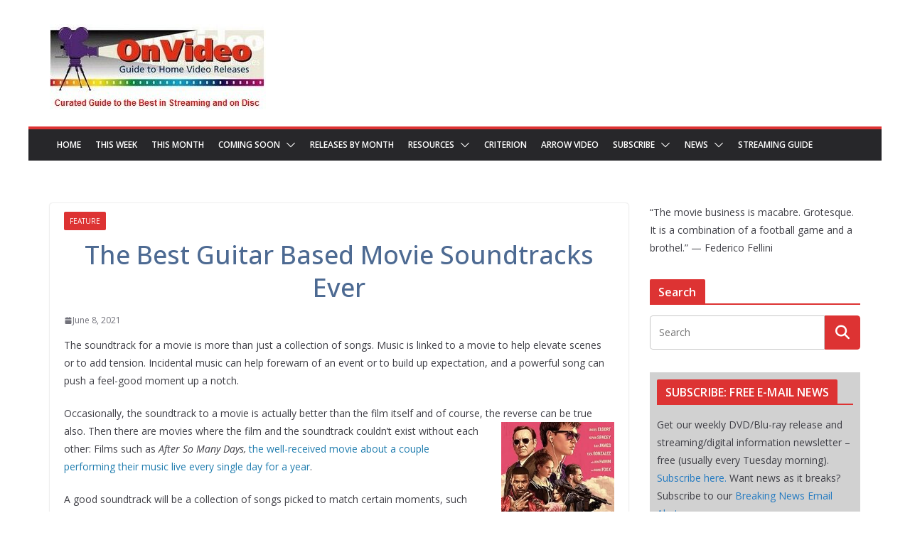

--- FILE ---
content_type: text/html; charset=UTF-8
request_url: https://onvideo.org/the-best-guitar-based-movie-soundtracks-ever/
body_size: 26013
content:
		<!doctype html>
		<html dir="ltr" lang="en-US" prefix="og: https://ogp.me/ns#">
		
<head>

			<meta charset="UTF-8"/>
		<meta name="viewport" content="width=device-width, initial-scale=1">
		<link rel="profile" href="http://gmpg.org/xfn/11"/>
		
	<title>The Best Guitar Based Movie Soundtracks Ever | OnVideo</title>
	<style>img:is([sizes="auto" i], [sizes^="auto," i]) { contain-intrinsic-size: 3000px 1500px }</style>
	
		<!-- All in One SEO 4.9.3 - aioseo.com -->
	<meta name="description" content="The soundtrack for a movie is more than just a collection of songs. Music is linked to a movie to help elevate scenes or to add tension. Incidental music can help forewarn of an event or to build up expectation, and a powerful song can push a feel-good moment up a notch." />
	<meta name="robots" content="max-image-preview:large" />
	<meta name="author" content="OnVideo"/>
	<meta name="google-site-verification" content="GvUzqkKD7EN1Zb5dVidBIxk1F2LBUXH-5oZrySh4psg" />
	<meta name="msvalidate.01" content="2DD39BDA8EAF202EF88531D2EB289A06" />
	<meta name="keywords" content="feature" />
	<link rel="canonical" href="https://onvideo.org/the-best-guitar-based-movie-soundtracks-ever/" />
	<meta name="generator" content="All in One SEO (AIOSEO) 4.9.3" />
		<meta property="og:locale" content="en_US" />
		<meta property="og:site_name" content="OnVideo" />
		<meta property="og:type" content="article" />
		<meta property="og:title" content="The Best Guitar Based Movie Soundtracks Ever | OnVideo" />
		<meta property="og:description" content="The soundtrack for a movie is more than just a collection of songs. Music is linked to a movie to help elevate scenes or to add tension. Incidental music can help forewarn of an event or to build up expectation, and a powerful song can push a feel-good moment up a notch." />
		<meta property="og:url" content="https://onvideo.org/the-best-guitar-based-movie-soundtracks-ever/" />
		<meta property="og:image" content="https://onvideo.org/wp-content/uploads/2025/03/cropped-mastheadnew4-300x90-1.jpg" />
		<meta property="og:image:secure_url" content="https://onvideo.org/wp-content/uploads/2025/03/cropped-mastheadnew4-300x90-1.jpg" />
		<meta property="article:tag" content="feature" />
		<meta property="article:published_time" content="2021-06-08T21:24:05+00:00" />
		<meta property="article:modified_time" content="2021-06-08T21:24:05+00:00" />
		<meta name="twitter:card" content="summary" />
		<meta name="twitter:title" content="The Best Guitar Based Movie Soundtracks Ever | OnVideo" />
		<meta name="twitter:description" content="The soundtrack for a movie is more than just a collection of songs. Music is linked to a movie to help elevate scenes or to add tension. Incidental music can help forewarn of an event or to build up expectation, and a powerful song can push a feel-good moment up a notch." />
		<meta name="twitter:image" content="https://onvideo.org/wp-content/uploads/2025/03/cropped-mastheadnew4-300x90-1.jpg" />
		<script type="application/ld+json" class="aioseo-schema">
			{"@context":"https:\/\/schema.org","@graph":[{"@type":"Article","@id":"https:\/\/onvideo.org\/the-best-guitar-based-movie-soundtracks-ever\/#article","name":"The Best Guitar Based Movie Soundtracks Ever | OnVideo","headline":"The Best Guitar Based Movie Soundtracks Ever","author":{"@id":"https:\/\/onvideo.org\/author\/barrylyndon\/#author"},"publisher":{"@id":"https:\/\/onvideo.org\/#organization"},"image":{"@type":"ImageObject","url":"https:\/\/m.media-amazon.com\/images\/I\/717QDxYBkbL._AC_UL320_.jpg","@id":"https:\/\/onvideo.org\/the-best-guitar-based-movie-soundtracks-ever\/#articleImage"},"datePublished":"2021-06-08T14:24:05-07:00","dateModified":"2021-06-08T14:24:05-07:00","inLanguage":"en-US","mainEntityOfPage":{"@id":"https:\/\/onvideo.org\/the-best-guitar-based-movie-soundtracks-ever\/#webpage"},"isPartOf":{"@id":"https:\/\/onvideo.org\/the-best-guitar-based-movie-soundtracks-ever\/#webpage"},"articleSection":"Feature"},{"@type":"BreadcrumbList","@id":"https:\/\/onvideo.org\/the-best-guitar-based-movie-soundtracks-ever\/#breadcrumblist","itemListElement":[{"@type":"ListItem","@id":"https:\/\/onvideo.org#listItem","position":1,"name":"Home","item":"https:\/\/onvideo.org","nextItem":{"@type":"ListItem","@id":"https:\/\/onvideo.org\/category\/feature\/#listItem","name":"Feature"}},{"@type":"ListItem","@id":"https:\/\/onvideo.org\/category\/feature\/#listItem","position":2,"name":"Feature","item":"https:\/\/onvideo.org\/category\/feature\/","nextItem":{"@type":"ListItem","@id":"https:\/\/onvideo.org\/the-best-guitar-based-movie-soundtracks-ever\/#listItem","name":"The Best Guitar Based Movie Soundtracks Ever"},"previousItem":{"@type":"ListItem","@id":"https:\/\/onvideo.org#listItem","name":"Home"}},{"@type":"ListItem","@id":"https:\/\/onvideo.org\/the-best-guitar-based-movie-soundtracks-ever\/#listItem","position":3,"name":"The Best Guitar Based Movie Soundtracks Ever","previousItem":{"@type":"ListItem","@id":"https:\/\/onvideo.org\/category\/feature\/#listItem","name":"Feature"}}]},{"@type":"Organization","@id":"https:\/\/onvideo.org\/#organization","name":"OnVideo","description":"Curated Guide to the Best in Streaming and on Disc","url":"https:\/\/onvideo.org\/","foundingDate":"1995-01-01","logo":{"@type":"ImageObject","url":"https:\/\/onvideo.org\/wp-content\/uploads\/2013\/07\/mastnew2.gif","@id":"https:\/\/onvideo.org\/the-best-guitar-based-movie-soundtracks-ever\/#organizationLogo"},"image":{"@id":"https:\/\/onvideo.org\/the-best-guitar-based-movie-soundtracks-ever\/#organizationLogo"}},{"@type":"Person","@id":"https:\/\/onvideo.org\/author\/barrylyndon\/#author","url":"https:\/\/onvideo.org\/author\/barrylyndon\/","name":"OnVideo"},{"@type":"WebPage","@id":"https:\/\/onvideo.org\/the-best-guitar-based-movie-soundtracks-ever\/#webpage","url":"https:\/\/onvideo.org\/the-best-guitar-based-movie-soundtracks-ever\/","name":"The Best Guitar Based Movie Soundtracks Ever | OnVideo","description":"The soundtrack for a movie is more than just a collection of songs. Music is linked to a movie to help elevate scenes or to add tension. Incidental music can help forewarn of an event or to build up expectation, and a powerful song can push a feel-good moment up a notch.","inLanguage":"en-US","isPartOf":{"@id":"https:\/\/onvideo.org\/#website"},"breadcrumb":{"@id":"https:\/\/onvideo.org\/the-best-guitar-based-movie-soundtracks-ever\/#breadcrumblist"},"author":{"@id":"https:\/\/onvideo.org\/author\/barrylyndon\/#author"},"creator":{"@id":"https:\/\/onvideo.org\/author\/barrylyndon\/#author"},"datePublished":"2021-06-08T14:24:05-07:00","dateModified":"2021-06-08T14:24:05-07:00"},{"@type":"WebSite","@id":"https:\/\/onvideo.org\/#website","url":"https:\/\/onvideo.org\/","name":"OnVideo","description":"Curated Guide to the Best in Streaming and on Disc","inLanguage":"en-US","publisher":{"@id":"https:\/\/onvideo.org\/#organization"}}]}
		</script>
		<!-- All in One SEO -->

<link rel='dns-prefetch' href='//stats.wp.com' />
<link rel='dns-prefetch' href='//fonts.googleapis.com' />
<link rel='dns-prefetch' href='//cdn.openshareweb.com' />
<link rel='dns-prefetch' href='//cdn.shareaholic.net' />
<link rel='dns-prefetch' href='//www.shareaholic.net' />
<link rel='dns-prefetch' href='//analytics.shareaholic.com' />
<link rel='dns-prefetch' href='//recs.shareaholic.com' />
<link rel='dns-prefetch' href='//partner.shareaholic.com' />
<link rel="alternate" type="application/rss+xml" title="OnVideo &raquo; Feed" href="https://onvideo.org/feed/" />
<!-- Shareaholic - https://www.shareaholic.com -->
<link rel='preload' href='//cdn.shareaholic.net/assets/pub/shareaholic.js' as='script'/>
<script data-no-minify='1' data-cfasync='false'>
_SHR_SETTINGS = {"endpoints":{"local_recs_url":"https:\/\/onvideo.org\/wp-admin\/admin-ajax.php?action=shareaholic_permalink_related","ajax_url":"https:\/\/onvideo.org\/wp-admin\/admin-ajax.php","share_counts_url":"https:\/\/onvideo.org\/wp-admin\/admin-ajax.php?action=shareaholic_share_counts_api"},"site_id":"0d935f6da21877776432e93071f66702","url_components":{"year":"2021","monthnum":"06","day":"08","hour":"14","minute":"24","second":"05","post_id":"19957","postname":"the-best-guitar-based-movie-soundtracks-ever","category":"feature"}};
</script>
<script data-no-minify='1' data-cfasync='false' src='//cdn.shareaholic.net/assets/pub/shareaholic.js' data-shr-siteid='0d935f6da21877776432e93071f66702' async ></script>

<!-- Shareaholic Content Tags -->
<meta name='shareaholic:site_name' content='OnVideo' />
<meta name='shareaholic:language' content='en-US' />
<meta name='shareaholic:url' content='https://onvideo.org/the-best-guitar-based-movie-soundtracks-ever/' />
<meta name='shareaholic:keywords' content='cat:feature, type:post' />
<meta name='shareaholic:article_published_time' content='2021-06-08T14:24:05-07:00' />
<meta name='shareaholic:article_modified_time' content='2021-06-08T14:24:05-07:00' />
<meta name='shareaholic:shareable_page' content='true' />
<meta name='shareaholic:article_author_name' content='OnVideo' />
<meta name='shareaholic:site_id' content='0d935f6da21877776432e93071f66702' />
<meta name='shareaholic:wp_version' content='9.7.13' />
<meta name='shareaholic:image' content='https://m.media-amazon.com/images/I/717QDxYBkbL._AC_UL320_.jpg' />
<!-- Shareaholic Content Tags End -->
<script type="text/javascript">
/* <![CDATA[ */
window._wpemojiSettings = {"baseUrl":"https:\/\/s.w.org\/images\/core\/emoji\/16.0.1\/72x72\/","ext":".png","svgUrl":"https:\/\/s.w.org\/images\/core\/emoji\/16.0.1\/svg\/","svgExt":".svg","source":{"concatemoji":"https:\/\/onvideo.org\/wp-includes\/js\/wp-emoji-release.min.js?ver=6.8.3"}};
/*! This file is auto-generated */
!function(s,n){var o,i,e;function c(e){try{var t={supportTests:e,timestamp:(new Date).valueOf()};sessionStorage.setItem(o,JSON.stringify(t))}catch(e){}}function p(e,t,n){e.clearRect(0,0,e.canvas.width,e.canvas.height),e.fillText(t,0,0);var t=new Uint32Array(e.getImageData(0,0,e.canvas.width,e.canvas.height).data),a=(e.clearRect(0,0,e.canvas.width,e.canvas.height),e.fillText(n,0,0),new Uint32Array(e.getImageData(0,0,e.canvas.width,e.canvas.height).data));return t.every(function(e,t){return e===a[t]})}function u(e,t){e.clearRect(0,0,e.canvas.width,e.canvas.height),e.fillText(t,0,0);for(var n=e.getImageData(16,16,1,1),a=0;a<n.data.length;a++)if(0!==n.data[a])return!1;return!0}function f(e,t,n,a){switch(t){case"flag":return n(e,"\ud83c\udff3\ufe0f\u200d\u26a7\ufe0f","\ud83c\udff3\ufe0f\u200b\u26a7\ufe0f")?!1:!n(e,"\ud83c\udde8\ud83c\uddf6","\ud83c\udde8\u200b\ud83c\uddf6")&&!n(e,"\ud83c\udff4\udb40\udc67\udb40\udc62\udb40\udc65\udb40\udc6e\udb40\udc67\udb40\udc7f","\ud83c\udff4\u200b\udb40\udc67\u200b\udb40\udc62\u200b\udb40\udc65\u200b\udb40\udc6e\u200b\udb40\udc67\u200b\udb40\udc7f");case"emoji":return!a(e,"\ud83e\udedf")}return!1}function g(e,t,n,a){var r="undefined"!=typeof WorkerGlobalScope&&self instanceof WorkerGlobalScope?new OffscreenCanvas(300,150):s.createElement("canvas"),o=r.getContext("2d",{willReadFrequently:!0}),i=(o.textBaseline="top",o.font="600 32px Arial",{});return e.forEach(function(e){i[e]=t(o,e,n,a)}),i}function t(e){var t=s.createElement("script");t.src=e,t.defer=!0,s.head.appendChild(t)}"undefined"!=typeof Promise&&(o="wpEmojiSettingsSupports",i=["flag","emoji"],n.supports={everything:!0,everythingExceptFlag:!0},e=new Promise(function(e){s.addEventListener("DOMContentLoaded",e,{once:!0})}),new Promise(function(t){var n=function(){try{var e=JSON.parse(sessionStorage.getItem(o));if("object"==typeof e&&"number"==typeof e.timestamp&&(new Date).valueOf()<e.timestamp+604800&&"object"==typeof e.supportTests)return e.supportTests}catch(e){}return null}();if(!n){if("undefined"!=typeof Worker&&"undefined"!=typeof OffscreenCanvas&&"undefined"!=typeof URL&&URL.createObjectURL&&"undefined"!=typeof Blob)try{var e="postMessage("+g.toString()+"("+[JSON.stringify(i),f.toString(),p.toString(),u.toString()].join(",")+"));",a=new Blob([e],{type:"text/javascript"}),r=new Worker(URL.createObjectURL(a),{name:"wpTestEmojiSupports"});return void(r.onmessage=function(e){c(n=e.data),r.terminate(),t(n)})}catch(e){}c(n=g(i,f,p,u))}t(n)}).then(function(e){for(var t in e)n.supports[t]=e[t],n.supports.everything=n.supports.everything&&n.supports[t],"flag"!==t&&(n.supports.everythingExceptFlag=n.supports.everythingExceptFlag&&n.supports[t]);n.supports.everythingExceptFlag=n.supports.everythingExceptFlag&&!n.supports.flag,n.DOMReady=!1,n.readyCallback=function(){n.DOMReady=!0}}).then(function(){return e}).then(function(){var e;n.supports.everything||(n.readyCallback(),(e=n.source||{}).concatemoji?t(e.concatemoji):e.wpemoji&&e.twemoji&&(t(e.twemoji),t(e.wpemoji)))}))}((window,document),window._wpemojiSettings);
/* ]]> */
</script>
<style id='wp-emoji-styles-inline-css' type='text/css'>

	img.wp-smiley, img.emoji {
		display: inline !important;
		border: none !important;
		box-shadow: none !important;
		height: 1em !important;
		width: 1em !important;
		margin: 0 0.07em !important;
		vertical-align: -0.1em !important;
		background: none !important;
		padding: 0 !important;
	}
</style>
<link rel='stylesheet' id='wp-block-library-css' href='https://onvideo.org/wp-includes/css/dist/block-library/style.min.css?ver=6.8.3' type='text/css' media='all' />
<style id='wp-block-library-theme-inline-css' type='text/css'>
.wp-block-audio :where(figcaption){color:#555;font-size:13px;text-align:center}.is-dark-theme .wp-block-audio :where(figcaption){color:#ffffffa6}.wp-block-audio{margin:0 0 1em}.wp-block-code{border:1px solid #ccc;border-radius:4px;font-family:Menlo,Consolas,monaco,monospace;padding:.8em 1em}.wp-block-embed :where(figcaption){color:#555;font-size:13px;text-align:center}.is-dark-theme .wp-block-embed :where(figcaption){color:#ffffffa6}.wp-block-embed{margin:0 0 1em}.blocks-gallery-caption{color:#555;font-size:13px;text-align:center}.is-dark-theme .blocks-gallery-caption{color:#ffffffa6}:root :where(.wp-block-image figcaption){color:#555;font-size:13px;text-align:center}.is-dark-theme :root :where(.wp-block-image figcaption){color:#ffffffa6}.wp-block-image{margin:0 0 1em}.wp-block-pullquote{border-bottom:4px solid;border-top:4px solid;color:currentColor;margin-bottom:1.75em}.wp-block-pullquote cite,.wp-block-pullquote footer,.wp-block-pullquote__citation{color:currentColor;font-size:.8125em;font-style:normal;text-transform:uppercase}.wp-block-quote{border-left:.25em solid;margin:0 0 1.75em;padding-left:1em}.wp-block-quote cite,.wp-block-quote footer{color:currentColor;font-size:.8125em;font-style:normal;position:relative}.wp-block-quote:where(.has-text-align-right){border-left:none;border-right:.25em solid;padding-left:0;padding-right:1em}.wp-block-quote:where(.has-text-align-center){border:none;padding-left:0}.wp-block-quote.is-large,.wp-block-quote.is-style-large,.wp-block-quote:where(.is-style-plain){border:none}.wp-block-search .wp-block-search__label{font-weight:700}.wp-block-search__button{border:1px solid #ccc;padding:.375em .625em}:where(.wp-block-group.has-background){padding:1.25em 2.375em}.wp-block-separator.has-css-opacity{opacity:.4}.wp-block-separator{border:none;border-bottom:2px solid;margin-left:auto;margin-right:auto}.wp-block-separator.has-alpha-channel-opacity{opacity:1}.wp-block-separator:not(.is-style-wide):not(.is-style-dots){width:100px}.wp-block-separator.has-background:not(.is-style-dots){border-bottom:none;height:1px}.wp-block-separator.has-background:not(.is-style-wide):not(.is-style-dots){height:2px}.wp-block-table{margin:0 0 1em}.wp-block-table td,.wp-block-table th{word-break:normal}.wp-block-table :where(figcaption){color:#555;font-size:13px;text-align:center}.is-dark-theme .wp-block-table :where(figcaption){color:#ffffffa6}.wp-block-video :where(figcaption){color:#555;font-size:13px;text-align:center}.is-dark-theme .wp-block-video :where(figcaption){color:#ffffffa6}.wp-block-video{margin:0 0 1em}:root :where(.wp-block-template-part.has-background){margin-bottom:0;margin-top:0;padding:1.25em 2.375em}
</style>
<link rel='stylesheet' id='aioseo/css/src/vue/standalone/blocks/table-of-contents/global.scss-css' href='https://onvideo.org/wp-content/plugins/all-in-one-seo-pack/dist/Lite/assets/css/table-of-contents/global.e90f6d47.css?ver=4.9.3' type='text/css' media='all' />
<style id='global-styles-inline-css' type='text/css'>
:root{--wp--preset--aspect-ratio--square: 1;--wp--preset--aspect-ratio--4-3: 4/3;--wp--preset--aspect-ratio--3-4: 3/4;--wp--preset--aspect-ratio--3-2: 3/2;--wp--preset--aspect-ratio--2-3: 2/3;--wp--preset--aspect-ratio--16-9: 16/9;--wp--preset--aspect-ratio--9-16: 9/16;--wp--preset--color--black: #000000;--wp--preset--color--cyan-bluish-gray: #abb8c3;--wp--preset--color--white: #ffffff;--wp--preset--color--pale-pink: #f78da7;--wp--preset--color--vivid-red: #cf2e2e;--wp--preset--color--luminous-vivid-orange: #ff6900;--wp--preset--color--luminous-vivid-amber: #fcb900;--wp--preset--color--light-green-cyan: #7bdcb5;--wp--preset--color--vivid-green-cyan: #00d084;--wp--preset--color--pale-cyan-blue: #8ed1fc;--wp--preset--color--vivid-cyan-blue: #0693e3;--wp--preset--color--vivid-purple: #9b51e0;--wp--preset--color--cm-color-1: #257BC1;--wp--preset--color--cm-color-2: #2270B0;--wp--preset--color--cm-color-3: #FFFFFF;--wp--preset--color--cm-color-4: #F9FEFD;--wp--preset--color--cm-color-5: #27272A;--wp--preset--color--cm-color-6: #16181A;--wp--preset--color--cm-color-7: #8F8F8F;--wp--preset--color--cm-color-8: #FFFFFF;--wp--preset--color--cm-color-9: #C7C7C7;--wp--preset--gradient--vivid-cyan-blue-to-vivid-purple: linear-gradient(135deg,rgba(6,147,227,1) 0%,rgb(155,81,224) 100%);--wp--preset--gradient--light-green-cyan-to-vivid-green-cyan: linear-gradient(135deg,rgb(122,220,180) 0%,rgb(0,208,130) 100%);--wp--preset--gradient--luminous-vivid-amber-to-luminous-vivid-orange: linear-gradient(135deg,rgba(252,185,0,1) 0%,rgba(255,105,0,1) 100%);--wp--preset--gradient--luminous-vivid-orange-to-vivid-red: linear-gradient(135deg,rgba(255,105,0,1) 0%,rgb(207,46,46) 100%);--wp--preset--gradient--very-light-gray-to-cyan-bluish-gray: linear-gradient(135deg,rgb(238,238,238) 0%,rgb(169,184,195) 100%);--wp--preset--gradient--cool-to-warm-spectrum: linear-gradient(135deg,rgb(74,234,220) 0%,rgb(151,120,209) 20%,rgb(207,42,186) 40%,rgb(238,44,130) 60%,rgb(251,105,98) 80%,rgb(254,248,76) 100%);--wp--preset--gradient--blush-light-purple: linear-gradient(135deg,rgb(255,206,236) 0%,rgb(152,150,240) 100%);--wp--preset--gradient--blush-bordeaux: linear-gradient(135deg,rgb(254,205,165) 0%,rgb(254,45,45) 50%,rgb(107,0,62) 100%);--wp--preset--gradient--luminous-dusk: linear-gradient(135deg,rgb(255,203,112) 0%,rgb(199,81,192) 50%,rgb(65,88,208) 100%);--wp--preset--gradient--pale-ocean: linear-gradient(135deg,rgb(255,245,203) 0%,rgb(182,227,212) 50%,rgb(51,167,181) 100%);--wp--preset--gradient--electric-grass: linear-gradient(135deg,rgb(202,248,128) 0%,rgb(113,206,126) 100%);--wp--preset--gradient--midnight: linear-gradient(135deg,rgb(2,3,129) 0%,rgb(40,116,252) 100%);--wp--preset--font-size--small: 13px;--wp--preset--font-size--medium: 20px;--wp--preset--font-size--large: 36px;--wp--preset--font-size--x-large: 42px;--wp--preset--font-family--dm-sans: DM Sans, sans-serif;--wp--preset--font-family--public-sans: Public Sans, sans-serif;--wp--preset--font-family--roboto: Roboto, sans-serif;--wp--preset--font-family--segoe-ui: Segoe UI, Arial, sans-serif;--wp--preset--spacing--20: 0.44rem;--wp--preset--spacing--30: 0.67rem;--wp--preset--spacing--40: 1rem;--wp--preset--spacing--50: 1.5rem;--wp--preset--spacing--60: 2.25rem;--wp--preset--spacing--70: 3.38rem;--wp--preset--spacing--80: 5.06rem;--wp--preset--shadow--natural: 6px 6px 9px rgba(0, 0, 0, 0.2);--wp--preset--shadow--deep: 12px 12px 50px rgba(0, 0, 0, 0.4);--wp--preset--shadow--sharp: 6px 6px 0px rgba(0, 0, 0, 0.2);--wp--preset--shadow--outlined: 6px 6px 0px -3px rgba(255, 255, 255, 1), 6px 6px rgba(0, 0, 0, 1);--wp--preset--shadow--crisp: 6px 6px 0px rgba(0, 0, 0, 1);}:where(body) { margin: 0; }.wp-site-blocks > .alignleft { float: left; margin-right: 2em; }.wp-site-blocks > .alignright { float: right; margin-left: 2em; }.wp-site-blocks > .aligncenter { justify-content: center; margin-left: auto; margin-right: auto; }:where(.wp-site-blocks) > * { margin-block-start: 24px; margin-block-end: 0; }:where(.wp-site-blocks) > :first-child { margin-block-start: 0; }:where(.wp-site-blocks) > :last-child { margin-block-end: 0; }:root { --wp--style--block-gap: 24px; }:root :where(.is-layout-flow) > :first-child{margin-block-start: 0;}:root :where(.is-layout-flow) > :last-child{margin-block-end: 0;}:root :where(.is-layout-flow) > *{margin-block-start: 24px;margin-block-end: 0;}:root :where(.is-layout-constrained) > :first-child{margin-block-start: 0;}:root :where(.is-layout-constrained) > :last-child{margin-block-end: 0;}:root :where(.is-layout-constrained) > *{margin-block-start: 24px;margin-block-end: 0;}:root :where(.is-layout-flex){gap: 24px;}:root :where(.is-layout-grid){gap: 24px;}.is-layout-flow > .alignleft{float: left;margin-inline-start: 0;margin-inline-end: 2em;}.is-layout-flow > .alignright{float: right;margin-inline-start: 2em;margin-inline-end: 0;}.is-layout-flow > .aligncenter{margin-left: auto !important;margin-right: auto !important;}.is-layout-constrained > .alignleft{float: left;margin-inline-start: 0;margin-inline-end: 2em;}.is-layout-constrained > .alignright{float: right;margin-inline-start: 2em;margin-inline-end: 0;}.is-layout-constrained > .aligncenter{margin-left: auto !important;margin-right: auto !important;}.is-layout-constrained > :where(:not(.alignleft):not(.alignright):not(.alignfull)){margin-left: auto !important;margin-right: auto !important;}body .is-layout-flex{display: flex;}.is-layout-flex{flex-wrap: wrap;align-items: center;}.is-layout-flex > :is(*, div){margin: 0;}body .is-layout-grid{display: grid;}.is-layout-grid > :is(*, div){margin: 0;}body{padding-top: 0px;padding-right: 0px;padding-bottom: 0px;padding-left: 0px;}a:where(:not(.wp-element-button)){text-decoration: underline;}:root :where(.wp-element-button, .wp-block-button__link){background-color: #32373c;border-width: 0;color: #fff;font-family: inherit;font-size: inherit;line-height: inherit;padding: calc(0.667em + 2px) calc(1.333em + 2px);text-decoration: none;}.has-black-color{color: var(--wp--preset--color--black) !important;}.has-cyan-bluish-gray-color{color: var(--wp--preset--color--cyan-bluish-gray) !important;}.has-white-color{color: var(--wp--preset--color--white) !important;}.has-pale-pink-color{color: var(--wp--preset--color--pale-pink) !important;}.has-vivid-red-color{color: var(--wp--preset--color--vivid-red) !important;}.has-luminous-vivid-orange-color{color: var(--wp--preset--color--luminous-vivid-orange) !important;}.has-luminous-vivid-amber-color{color: var(--wp--preset--color--luminous-vivid-amber) !important;}.has-light-green-cyan-color{color: var(--wp--preset--color--light-green-cyan) !important;}.has-vivid-green-cyan-color{color: var(--wp--preset--color--vivid-green-cyan) !important;}.has-pale-cyan-blue-color{color: var(--wp--preset--color--pale-cyan-blue) !important;}.has-vivid-cyan-blue-color{color: var(--wp--preset--color--vivid-cyan-blue) !important;}.has-vivid-purple-color{color: var(--wp--preset--color--vivid-purple) !important;}.has-cm-color-1-color{color: var(--wp--preset--color--cm-color-1) !important;}.has-cm-color-2-color{color: var(--wp--preset--color--cm-color-2) !important;}.has-cm-color-3-color{color: var(--wp--preset--color--cm-color-3) !important;}.has-cm-color-4-color{color: var(--wp--preset--color--cm-color-4) !important;}.has-cm-color-5-color{color: var(--wp--preset--color--cm-color-5) !important;}.has-cm-color-6-color{color: var(--wp--preset--color--cm-color-6) !important;}.has-cm-color-7-color{color: var(--wp--preset--color--cm-color-7) !important;}.has-cm-color-8-color{color: var(--wp--preset--color--cm-color-8) !important;}.has-cm-color-9-color{color: var(--wp--preset--color--cm-color-9) !important;}.has-black-background-color{background-color: var(--wp--preset--color--black) !important;}.has-cyan-bluish-gray-background-color{background-color: var(--wp--preset--color--cyan-bluish-gray) !important;}.has-white-background-color{background-color: var(--wp--preset--color--white) !important;}.has-pale-pink-background-color{background-color: var(--wp--preset--color--pale-pink) !important;}.has-vivid-red-background-color{background-color: var(--wp--preset--color--vivid-red) !important;}.has-luminous-vivid-orange-background-color{background-color: var(--wp--preset--color--luminous-vivid-orange) !important;}.has-luminous-vivid-amber-background-color{background-color: var(--wp--preset--color--luminous-vivid-amber) !important;}.has-light-green-cyan-background-color{background-color: var(--wp--preset--color--light-green-cyan) !important;}.has-vivid-green-cyan-background-color{background-color: var(--wp--preset--color--vivid-green-cyan) !important;}.has-pale-cyan-blue-background-color{background-color: var(--wp--preset--color--pale-cyan-blue) !important;}.has-vivid-cyan-blue-background-color{background-color: var(--wp--preset--color--vivid-cyan-blue) !important;}.has-vivid-purple-background-color{background-color: var(--wp--preset--color--vivid-purple) !important;}.has-cm-color-1-background-color{background-color: var(--wp--preset--color--cm-color-1) !important;}.has-cm-color-2-background-color{background-color: var(--wp--preset--color--cm-color-2) !important;}.has-cm-color-3-background-color{background-color: var(--wp--preset--color--cm-color-3) !important;}.has-cm-color-4-background-color{background-color: var(--wp--preset--color--cm-color-4) !important;}.has-cm-color-5-background-color{background-color: var(--wp--preset--color--cm-color-5) !important;}.has-cm-color-6-background-color{background-color: var(--wp--preset--color--cm-color-6) !important;}.has-cm-color-7-background-color{background-color: var(--wp--preset--color--cm-color-7) !important;}.has-cm-color-8-background-color{background-color: var(--wp--preset--color--cm-color-8) !important;}.has-cm-color-9-background-color{background-color: var(--wp--preset--color--cm-color-9) !important;}.has-black-border-color{border-color: var(--wp--preset--color--black) !important;}.has-cyan-bluish-gray-border-color{border-color: var(--wp--preset--color--cyan-bluish-gray) !important;}.has-white-border-color{border-color: var(--wp--preset--color--white) !important;}.has-pale-pink-border-color{border-color: var(--wp--preset--color--pale-pink) !important;}.has-vivid-red-border-color{border-color: var(--wp--preset--color--vivid-red) !important;}.has-luminous-vivid-orange-border-color{border-color: var(--wp--preset--color--luminous-vivid-orange) !important;}.has-luminous-vivid-amber-border-color{border-color: var(--wp--preset--color--luminous-vivid-amber) !important;}.has-light-green-cyan-border-color{border-color: var(--wp--preset--color--light-green-cyan) !important;}.has-vivid-green-cyan-border-color{border-color: var(--wp--preset--color--vivid-green-cyan) !important;}.has-pale-cyan-blue-border-color{border-color: var(--wp--preset--color--pale-cyan-blue) !important;}.has-vivid-cyan-blue-border-color{border-color: var(--wp--preset--color--vivid-cyan-blue) !important;}.has-vivid-purple-border-color{border-color: var(--wp--preset--color--vivid-purple) !important;}.has-cm-color-1-border-color{border-color: var(--wp--preset--color--cm-color-1) !important;}.has-cm-color-2-border-color{border-color: var(--wp--preset--color--cm-color-2) !important;}.has-cm-color-3-border-color{border-color: var(--wp--preset--color--cm-color-3) !important;}.has-cm-color-4-border-color{border-color: var(--wp--preset--color--cm-color-4) !important;}.has-cm-color-5-border-color{border-color: var(--wp--preset--color--cm-color-5) !important;}.has-cm-color-6-border-color{border-color: var(--wp--preset--color--cm-color-6) !important;}.has-cm-color-7-border-color{border-color: var(--wp--preset--color--cm-color-7) !important;}.has-cm-color-8-border-color{border-color: var(--wp--preset--color--cm-color-8) !important;}.has-cm-color-9-border-color{border-color: var(--wp--preset--color--cm-color-9) !important;}.has-vivid-cyan-blue-to-vivid-purple-gradient-background{background: var(--wp--preset--gradient--vivid-cyan-blue-to-vivid-purple) !important;}.has-light-green-cyan-to-vivid-green-cyan-gradient-background{background: var(--wp--preset--gradient--light-green-cyan-to-vivid-green-cyan) !important;}.has-luminous-vivid-amber-to-luminous-vivid-orange-gradient-background{background: var(--wp--preset--gradient--luminous-vivid-amber-to-luminous-vivid-orange) !important;}.has-luminous-vivid-orange-to-vivid-red-gradient-background{background: var(--wp--preset--gradient--luminous-vivid-orange-to-vivid-red) !important;}.has-very-light-gray-to-cyan-bluish-gray-gradient-background{background: var(--wp--preset--gradient--very-light-gray-to-cyan-bluish-gray) !important;}.has-cool-to-warm-spectrum-gradient-background{background: var(--wp--preset--gradient--cool-to-warm-spectrum) !important;}.has-blush-light-purple-gradient-background{background: var(--wp--preset--gradient--blush-light-purple) !important;}.has-blush-bordeaux-gradient-background{background: var(--wp--preset--gradient--blush-bordeaux) !important;}.has-luminous-dusk-gradient-background{background: var(--wp--preset--gradient--luminous-dusk) !important;}.has-pale-ocean-gradient-background{background: var(--wp--preset--gradient--pale-ocean) !important;}.has-electric-grass-gradient-background{background: var(--wp--preset--gradient--electric-grass) !important;}.has-midnight-gradient-background{background: var(--wp--preset--gradient--midnight) !important;}.has-small-font-size{font-size: var(--wp--preset--font-size--small) !important;}.has-medium-font-size{font-size: var(--wp--preset--font-size--medium) !important;}.has-large-font-size{font-size: var(--wp--preset--font-size--large) !important;}.has-x-large-font-size{font-size: var(--wp--preset--font-size--x-large) !important;}.has-dm-sans-font-family{font-family: var(--wp--preset--font-family--dm-sans) !important;}.has-public-sans-font-family{font-family: var(--wp--preset--font-family--public-sans) !important;}.has-roboto-font-family{font-family: var(--wp--preset--font-family--roboto) !important;}.has-segoe-ui-font-family{font-family: var(--wp--preset--font-family--segoe-ui) !important;}
:root :where(.wp-block-pullquote){font-size: 1.5em;line-height: 1.6;}
</style>
<link rel='stylesheet' id='dgd-scrollbox-plugin-core-css' href='https://onvideo.org/wp-content/plugins/dreamgrow-scroll-triggered-box/css/style.css?ver=2.3' type='text/css' media='all' />
<link rel='stylesheet' id='widgets-on-pages-css' href='https://onvideo.org/wp-content/plugins/widgets-on-pages/public/css/widgets-on-pages-public.css?ver=1.4.0' type='text/css' media='all' />
<link rel='stylesheet' id='colormag_style-css' href='https://onvideo.org/wp-content/themes/colormag-pro/style.css?ver=5.1.2' type='text/css' media='all' />
<style id='colormag_style-inline-css' type='text/css'>
.colormag-button,
			blockquote, button,
			input[type=reset],
			input[type=button],
			input[type=submit],
			.cm-home-icon.front_page_on,
			.cm-post-categories a,
			.cm-primary-nav ul li ul li:hover,
			.cm-primary-nav ul li.current-menu-item,
			.cm-primary-nav ul li.current_page_ancestor,
			.cm-primary-nav ul li.current-menu-ancestor,
			.cm-primary-nav ul li.current_page_item,
			.cm-primary-nav ul li:hover,
			.cm-primary-nav ul li.focus,
			.cm-mobile-nav li a:hover,
			.colormag-header-clean #cm-primary-nav .cm-menu-toggle:hover,
			.cm-header .cm-mobile-nav li:hover,
			.cm-header .cm-mobile-nav li.current-page-ancestor,
			.cm-header .cm-mobile-nav li.current-menu-ancestor,
			.cm-header .cm-mobile-nav li.current-page-item,
			.cm-header .cm-mobile-nav li.current-menu-item,
			.cm-primary-nav ul li.focus > a,
			.cm-layout-2 .cm-primary-nav ul ul.sub-menu li.focus > a,
			.cm-mobile-nav .current-menu-item>a, .cm-mobile-nav .current_page_item>a,
			.colormag-header-clean .cm-mobile-nav li:hover > a,
			.colormag-header-clean .cm-mobile-nav li.current-page-ancestor > a,
			.colormag-header-clean .cm-mobile-nav li.current-menu-ancestor > a,
			.colormag-header-clean .cm-mobile-nav li.current-page-item > a,
			.colormag-header-clean .cm-mobile-nav li.current-menu-item > a,
			.fa.search-top:hover,
			.widget_call_to_action .btn--primary,
			.colormag-footer--classic .cm-footer-cols .cm-row .cm-widget-title span::before,
			.colormag-footer--classic-bordered .cm-footer-cols .cm-row .cm-widget-title span::before,
			.cm-featured-posts .cm-widget-title span,
			.cm-featured-category-slider-widget .cm-slide-content .cm-entry-header-meta .cm-post-categories a,
			.cm-highlighted-posts .cm-post-content .cm-entry-header-meta .cm-post-categories a,
			.cm-category-slide-next, .cm-category-slide-prev, .slide-next,
			.slide-prev, .cm-tabbed-widget ul li, .cm-posts .wp-pagenavi .current,
			.cm-posts .wp-pagenavi a:hover, .cm-secondary .cm-widget-title span,
			.cm-posts .post .cm-post-content .cm-entry-header-meta .cm-post-categories a,
			.cm-page-header .cm-page-title span, .entry-meta .post-format i,
			.format-link, .cm-entry-button, .infinite-scroll .tg-infinite-scroll,
			.no-more-post-text, .pagination span,
			.cm-footer-cols .cm-row .cm-widget-title span,
			.advertisement_above_footer .cm-widget-title span,
			.error, .cm-primary .cm-widget-title span,
			.related-posts-wrapper.style-three .cm-post-content .cm-entry-title a:hover:before,
			.cm-slider-area .cm-widget-title span,
			.cm-beside-slider-widget .cm-widget-title span,
			.top-full-width-sidebar .cm-widget-title span,
			.wp-block-quote, .wp-block-quote.is-style-large,
			.wp-block-quote.has-text-align-right,
			.page-numbers .current, .search-wrap button,
			.cm-error-404 .cm-btn, .widget .wp-block-heading, .wp-block-search button,
			.widget a::before, .cm-post-date a::before,
			.byline a::before,
			.colormag-footer--classic-bordered .cm-widget-title::before,
			.wp-block-button__link,
			#cm-tertiary .cm-widget-title span,
			.link-pagination .post-page-numbers.current,
			.wp-block-query-pagination-numbers .page-numbers.current,
			.wp-element-button,
			.wp-block-button .wp-block-button__link,
			.wp-element-button,
			.cm-layout-2 .cm-primary-nav ul ul.sub-menu li:hover,
			.cm-layout-2 .cm-primary-nav ul ul.sub-menu li.current-menu-ancestor,
			.cm-layout-2 .cm-primary-nav ul ul.sub-menu li.current-menu-item,
			.cm-layout-2 .cm-primary-nav ul ul.sub-menu li.focus,
			.cm-primary-nav .cm-random-post a:hover,
			.cm-primary-nav .cm-home-icon a:hover,
			.tg-infinite-pagination .tg-load-more,
			.comment .comment-author-link .post-author,
			.cm-footer-builder .cm-widget-title span,
			.wp-block-search .wp-element-button:hover{background-color:#dd3333;}a,
			.cm-layout-2 #cm-primary-nav .fa.search-top:hover,
			.cm-layout-2 #cm-primary-nav.cm-mobile-nav .cm-random-post a:hover .fa-random,
			.cm-layout-2 #cm-primary-nav.cm-primary-nav .cm-random-post a:hover .fa-random,
			.cm-layout-2 .breaking-news .newsticker a:hover,
			.cm-layout-2 .cm-primary-nav ul li.current-menu-item > a,
			.cm-layout-2 .cm-primary-nav ul li.current_page_item > a,
			.cm-layout-2 .cm-primary-nav ul li:hover > a,
			.cm-layout-2 .cm-primary-nav ul li.focus > a
			.dark-skin .cm-layout-2-style-1 #cm-primary-nav.cm-primary-nav .cm-home-icon:hover .fa,
			.byline a:hover, .comments a:hover, .cm-edit-link a:hover, .cm-post-date a:hover,
			.social-links:not(.cm-header-actions .social-links) i.fa:hover, .cm-tag-links a:hover,
			.colormag-header-clean .social-links li:hover i.fa, .cm-layout-2-style-1 .social-links li:hover i.fa,
			.colormag-header-clean .breaking-news .newsticker a:hover, .widget_featured_posts .article-content .cm-entry-title a:hover,
			.widget_featured_slider .slide-content .cm-below-entry-meta .byline a:hover,
			.widget_featured_slider .slide-content .cm-below-entry-meta .comments a:hover,
			.widget_featured_slider .slide-content .cm-below-entry-meta .cm-post-date a:hover,
			.widget_featured_slider .slide-content .cm-entry-title a:hover,
			.widget_block_picture_news.widget_featured_posts .article-content .cm-entry-title a:hover,
			.widget_highlighted_posts .article-content .cm-below-entry-meta .byline a:hover,
			.widget_highlighted_posts .article-content .cm-below-entry-meta .comments a:hover,
			.widget_highlighted_posts .article-content .cm-below-entry-meta .cm-post-date a:hover,
			.widget_highlighted_posts .article-content .cm-entry-title a:hover, i.fa-arrow-up, i.fa-arrow-down,
			.cm-site-title a, #content .post .article-content .cm-entry-title a:hover, .entry-meta .byline i,
			.entry-meta .cat-links i, .entry-meta a, .post .cm-entry-title a:hover, .search .cm-entry-title a:hover,
			.entry-meta .comments-link a:hover, .entry-meta .cm-edit-link a:hover, .entry-meta .cm-post-date a:hover,
			.entry-meta .cm-tag-links a:hover, .single #content .tags a:hover, .count, .next a:hover, .previous a:hover,
			.related-posts-main-title .fa, .single-related-posts .article-content .cm-entry-title a:hover,
			.pagination a span:hover,
			#content .comments-area a.comment-cm-edit-link:hover, #content .comments-area a.comment-permalink:hover,
			#content .comments-area article header cite a:hover, .comments-area .comment-author-link a:hover,
			.comment .comment-reply-link:hover,
			.nav-next a, .nav-previous a,
			#cm-footer .cm-footer-menu ul li a:hover,
			.cm-footer-cols .cm-row a:hover, a#scroll-up i, .related-posts-wrapper-flyout .cm-entry-title a:hover,
			.human-diff-time .human-diff-time-display:hover,
			.cm-layout-2-style-1 #cm-primary-nav .fa:hover,
			.cm-footer-bar a,
			.cm-post-date a:hover,
			.cm-author a:hover,
			.cm-comments-link a:hover,
			.cm-tag-links a:hover,
			.cm-edit-link a:hover,
			.cm-footer-bar .copyright a,
			.cm-featured-posts .cm-entry-title a:hover,
            .cm-featured-posts--style-5.cm-featured-posts .cm-post-title-below-image .cm-post .cm-post-content .cm-entry-title a:hover,
			.cm-posts .post .cm-post-content .cm-entry-title a:hover,
			.cm-posts .post .single-title-above .cm-entry-title a:hover,
			.cm-layout-2 .cm-primary-nav ul li:hover > a,
			.cm-layout-2 #cm-primary-nav .fa:hover,
			.cm-entry-title a:hover,
			button:hover, input[type="button"]:hover,
			input[type="reset"]:hover,
			input[type="submit"]:hover,
			.wp-block-button .wp-block-button__link:hover,
			.cm-button:hover,
			.wp-element-button:hover,
			li.product .added_to_cart:hover,
			.comments-area .comment-permalink:hover{color:#dd3333;}#cm-primary-nav,
			.cm-contained .cm-header-2 .cm-row, .cm-header-builder.cm-full-width .cm-main-header .cm-header-bottom-row{border-top-color:#dd3333;}.cm-layout-2 #cm-primary-nav,
			.cm-layout-2 .cm-primary-nav ul ul.sub-menu li:hover,
			.cm-layout-2 .cm-primary-nav ul > li:hover > a,
			.cm-layout-2 .cm-primary-nav ul > li.current-menu-item > a,
			.cm-layout-2 .cm-primary-nav ul > li.current-menu-ancestor > a,
			.cm-layout-2 .cm-primary-nav ul ul.sub-menu li.current-menu-ancestor,
			.cm-layout-2 .cm-primary-nav ul ul.sub-menu li.current-menu-item,
			.cm-layout-2 .cm-primary-nav ul ul.sub-menu li.focus,
			cm-layout-2 .cm-primary-nav ul ul.sub-menu li.current-menu-ancestor,
			cm-layout-2 .cm-primary-nav ul ul.sub-menu li.current-menu-item,
			cm-layout-2 #cm-primary-nav .cm-menu-toggle:hover,
			cm-layout-2 #cm-primary-nav.cm-mobile-nav .cm-menu-toggle,
			cm-layout-2 .cm-primary-nav ul > li:hover > a,
			cm-layout-2 .cm-primary-nav ul > li.current-menu-item > a,
			cm-layout-2 .cm-primary-nav ul > li.current-menu-ancestor > a,
			.cm-layout-2 .cm-primary-nav ul li.focus > a, .pagination a span:hover,
			.cm-error-404 .cm-btn,
			.single-post .cm-post-categories a::after,
			.widget .block-title,
			.cm-layout-2 .cm-primary-nav ul li.focus > a,
			button,
			input[type="button"],
			input[type="reset"],
			input[type="submit"],
			.wp-block-button .wp-block-button__link,
			.cm-button,
			.wp-element-button,
			li.product .added_to_cart{border-color:#dd3333;}.cm-secondary .cm-widget-title,
			#cm-tertiary .cm-widget-title,
			.widget_featured_posts .widget-title,
			#secondary .widget-title,
			#cm-tertiary .widget-title,
			.cm-page-header .cm-page-title,
			.cm-footer-cols .cm-row .widget-title,
			.advertisement_above_footer .widget-title,
			#primary .widget-title,
			.widget_slider_area .widget-title,
			.widget_beside_slider .widget-title,
			.top-full-width-sidebar .widget-title,
			.cm-footer-cols .cm-row .cm-widget-title,
			.cm-footer-bar .copyright a,
			.cm-layout-2.cm-layout-2-style-2 #cm-primary-nav,
			.cm-layout-2 .cm-primary-nav ul > li:hover > a,
			.cm-footer-builder .cm-widget-title,
			.cm-layout-2 .cm-primary-nav ul > li.current-menu-item > a{border-bottom-color:#dd3333;}.cm-entry-summary a,
			.mzb-featured-categories .mzb-post-title a,
			.mzb-tab-post .mzb-post-title a,
			.mzb-post-list .mzb-post-title a,
			.mzb-featured-posts .mzb-post-title a,
			.mzb-featured-categories .mzb-post-title a{color:#207daf;}.post .cm-entry-summary a:hover,
			.mzb-featured-categories .mzb-post-title a:hover,
			.mzb-tab-post .mzb-post-title a:hover,
			.mzb-post-list .mzb-post-title a:hover,
			.mzb-featured-posts .mzb-post-title a:hover,
			.mzb-featured-categories .mzb-post-title a:hover{color:#207daf;}.cm-site-description{color:rgb(219,8,82);}@media screen and (min-width: 992px) {.cm-primary{width:74%;}.cm-secondary {width:26%;}}.cm-site-title{font-weight:default;font-size:1px;}.cm-primary-nav ul li a{font-weight:600;font-size:12px;}.cm-primary-nav ul li ul li a{font-weight:default;font-size:12px;}.cm-entry-title{text-transform:default;font-weight:500;font-size:26px;}.single .cm-entry-header .cm-entry-title{font-weight:500;font-size:36px;}.cm-header .cm-menu-toggle svg,
			.cm-header .cm-menu-toggle svg{fill:#fff;}.post .cm-entry-header .cm-entry-title,
			.cm-posts .post .cm-post-content .cm-entry-title a,
			.cm-posts .post .single-title-above .cm-entry-title a{text-transform:default;font-weight:500;font-size:26px;}.type-page .cm-entry-title{font-family:inherit;font-style:normal;text-transform:none;font-weight:400;font-size:34px;line-height:1.6;}.blog .cm-posts .post .cm-post-content .human-diff-time .human-diff-time-display,
			.blog .cm-posts .post .cm-post-content .cm-below-entry-meta .cm-post-date a,
			.blog .cm-posts .post .cm-post-content .cm-below-entry-meta .cm-author,
			.blog .cm-posts .post .cm-post-content .cm-below-entry-meta .cm-author a,
			.blog .cm-posts .post .cm-post-content .cm-below-entry-meta .cm-post-views a,
			.blog .cm-posts .post .cm-post-content .cm-below-entry-meta .cm-tag-links a,
			.blog .cm-posts .post .cm-post-content .cm-below-entry-meta .cm-comments-link a,
			.blog .cm-posts .post .cm-post-content .cm-below-entry-meta .cm-edit-link a,
			.blog .cm-posts .post .cm-post-content .cm-below-entry-meta .cm-edit-link i,
			.blog .cm-posts .post .cm-post-content .cm-below-entry-meta .cm-post-views,
			.blog .cm-posts .post .cm-post-content .cm-below-entry-meta .cm-reading-time,
			.blog .cm-posts .post .cm-post-content .cm-below-entry-meta .cm-reading-time::before{}.search .cm-posts .post .cm-post-content .human-diff-time .human-diff-time-display,
			.search .cm-posts .post .cm-post-content .cm-below-entry-meta .cm-post-date a,
			.search .cm-posts .post .cm-post-content .cm-below-entry-meta .cm-author,
			.search .cm-posts .post .cm-post-content .cm-below-entry-meta .cm-author a,
			.search .cm-posts .post .cm-post-content .cm-below-entry-meta .cm-post-views a,
			.search .cm-posts .post .cm-post-content .cm-below-entry-meta .cm-tag-links a,
			.search .cm-posts .post .cm-post-content .cm-below-entry-meta .cm-comments-link a,
			.search .cm-posts .post .cm-post-content .cm-below-entry-meta .cm-edit-link a,
			.search .cm-posts .post .cm-post-content .cm-below-entry-meta .cm-edit-link i,
			.search .cm-posts .post .cm-post-content .cm-below-entry-meta .cm-post-views,
			.search .cm-posts .post .cm-post-content .cm-below-entry-meta .cm-reading-time,
			.search .cm-posts .post .cm-post-content .cm-below-entry-meta .cm-reading-time::before{}.single-post .cm-posts .post .cm-post-content .human-diff-time .human-diff-time-display,
			.single-post .cm-posts .post .cm-post-content .cm-below-entry-meta .cm-post-date a,
			.single-post .cm-posts .post .cm-post-content .cm-below-entry-meta .cm-author,
			.single-post .cm-posts .post .cm-post-content .cm-below-entry-meta .cm-author a,
			.single-post .cm-posts .post .cm-post-content .cm-below-entry-meta .cm-post-views a,
			.single-post .cm-posts .post .cm-post-content .cm-below-entry-meta .cm-tag-links a,
			.single-post .cm-posts .post .cm-post-content .cm-below-entry-meta .cm-comments-link a,
			.single-post .cm-posts .post .cm-post-content .cm-below-entry-meta .cm-edit-link a,
			.single-post .cm-posts .post .cm-post-content .cm-below-entry-meta .cm-edit-link i,
			.single-post .cm-posts .post .cm-post-content .cm-below-entry-meta .cm-post-views,
			.single-post .cm-posts .post .cm-post-content .cm-below-entry-meta .cm-reading-time,
			.single-post .cm-posts .post .cm-post-content .cm-below-entry-meta .cm-reading-time::before{}.cm-content{background-color:#ffffff;}body{background-color:;}.colormag-button,
			input[type="reset"],
			input[type="button"],
			input[type="submit"],
			button,
			.cm-entry-button,
			.wp-block-button .wp-block-button__link{background-color:#207daf;}h1,
			h2,
			h3,
			h4,
			h5,
			h6,
			.dark-skin h1,
			.dark-skin h2,
			.dark-skin h3,
			.dark-skin h4,
			.dark-skin h5,
			.dark-skin h6{color:rgb(51,51,51);}h1,
			.dark-skin h1{color:rgb(77,106,146);}h2,
			.dark-skin h2{color:rgb(0,0,0);}body,
			button,
			input,
			select,
			textarea,
			blockquote p,
			.entry-meta,
			.cm-entry-button,
			dl,
			.previous a,
			.next a,
			.nav-previous a,
			.nav-next a,
			#respond h3#reply-title #cancel-comment-reply-link,
			#respond form input[type="text"],
			#respond form textarea,
			.cm-secondary .widget,
			.cm-error-404 .widget,
			.cm-entry-summary p{font-family:Open Sans;}h1 ,h2, h3, h4, h5, h6{font-family:Open Sans;}h1{font-size:36px;}@media(max-width:768px){h1{font-size:48px;}}.cm-secondary .cm-widget-title span,
			.cm-secondary .wp-block-heading,
			#cm-tertiary .cm-widget-title span,
			#cm-tertiary .wp-block-heading{font-weight:default;}#scroll-up i.fa{background-color:var(--cm-color-3);}#scroll-up i.fa:hover{background-color:var(--cm-color-4);}a#scroll-up i:before{color:#da0b0b;}a#scroll-up:hover > i:before{color:#ee0d0d;}.nav-links .page-numbers{justify-content:flex-start;}.colormag-button,
			blockquote, button,
			input[type=reset],
			input[type=button],
			input[type=submit],
			.cm-home-icon.front_page_on,
			.cm-post-categories a,
			.cm-primary-nav ul li ul li:hover,
			.cm-primary-nav ul li.current-menu-item,
			.cm-primary-nav ul li.current_page_ancestor,
			.cm-primary-nav ul li.current-menu-ancestor,
			.cm-primary-nav ul li.current_page_item,
			.cm-primary-nav ul li:hover,
			.cm-primary-nav ul li.focus,
			.cm-mobile-nav li a:hover,
			.colormag-header-clean #cm-primary-nav .cm-menu-toggle:hover,
			.cm-header .cm-mobile-nav li:hover,
			.cm-header .cm-mobile-nav li.current-page-ancestor,
			.cm-header .cm-mobile-nav li.current-menu-ancestor,
			.cm-header .cm-mobile-nav li.current-page-item,
			.cm-header .cm-mobile-nav li.current-menu-item,
			.cm-primary-nav ul li.focus > a,
			.cm-layout-2 .cm-primary-nav ul ul.sub-menu li.focus > a,
			.cm-mobile-nav .current-menu-item>a, .cm-mobile-nav .current_page_item>a,
			.colormag-header-clean .cm-mobile-nav li:hover > a,
			.colormag-header-clean .cm-mobile-nav li.current-page-ancestor > a,
			.colormag-header-clean .cm-mobile-nav li.current-menu-ancestor > a,
			.colormag-header-clean .cm-mobile-nav li.current-page-item > a,
			.colormag-header-clean .cm-mobile-nav li.current-menu-item > a,
			.fa.search-top:hover,
			.widget_call_to_action .btn--primary,
			.colormag-footer--classic .cm-footer-cols .cm-row .cm-widget-title span::before,
			.colormag-footer--classic-bordered .cm-footer-cols .cm-row .cm-widget-title span::before,
			.cm-featured-posts .cm-widget-title span,
			.cm-featured-category-slider-widget .cm-slide-content .cm-entry-header-meta .cm-post-categories a,
			.cm-highlighted-posts .cm-post-content .cm-entry-header-meta .cm-post-categories a,
			.cm-category-slide-next, .cm-category-slide-prev, .slide-next,
			.slide-prev, .cm-tabbed-widget ul li, .cm-posts .wp-pagenavi .current,
			.cm-posts .wp-pagenavi a:hover, .cm-secondary .cm-widget-title span,
			.cm-posts .post .cm-post-content .cm-entry-header-meta .cm-post-categories a,
			.cm-page-header .cm-page-title span, .entry-meta .post-format i,
			.format-link, .cm-entry-button, .infinite-scroll .tg-infinite-scroll,
			.no-more-post-text, .pagination span,
			.cm-footer-cols .cm-row .cm-widget-title span,
			.advertisement_above_footer .cm-widget-title span,
			.error, .cm-primary .cm-widget-title span,
			.related-posts-wrapper.style-three .cm-post-content .cm-entry-title a:hover:before,
			.cm-slider-area .cm-widget-title span,
			.cm-beside-slider-widget .cm-widget-title span,
			.top-full-width-sidebar .cm-widget-title span,
			.wp-block-quote, .wp-block-quote.is-style-large,
			.wp-block-quote.has-text-align-right,
			.page-numbers .current, .search-wrap button,
			.cm-error-404 .cm-btn, .widget .wp-block-heading, .wp-block-search button,
			.widget a::before, .cm-post-date a::before,
			.byline a::before,
			.colormag-footer--classic-bordered .cm-widget-title::before,
			.wp-block-button__link,
			#cm-tertiary .cm-widget-title span,
			.link-pagination .post-page-numbers.current,
			.wp-block-query-pagination-numbers .page-numbers.current,
			.wp-element-button,
			.wp-block-button .wp-block-button__link,
			.wp-element-button,
			.cm-layout-2 .cm-primary-nav ul ul.sub-menu li:hover,
			.cm-layout-2 .cm-primary-nav ul ul.sub-menu li.current-menu-ancestor,
			.cm-layout-2 .cm-primary-nav ul ul.sub-menu li.current-menu-item,
			.cm-layout-2 .cm-primary-nav ul ul.sub-menu li.focus,
			.cm-primary-nav .cm-random-post a:hover,
			.cm-primary-nav .cm-home-icon a:hover,
			.tg-infinite-pagination .tg-load-more,
			.comment .comment-author-link .post-author,
			.cm-footer-builder .cm-widget-title span,
			.wp-block-search .wp-element-button:hover{background-color:#dd3333;}a,
			.cm-layout-2 #cm-primary-nav .fa.search-top:hover,
			.cm-layout-2 #cm-primary-nav.cm-mobile-nav .cm-random-post a:hover .fa-random,
			.cm-layout-2 #cm-primary-nav.cm-primary-nav .cm-random-post a:hover .fa-random,
			.cm-layout-2 .breaking-news .newsticker a:hover,
			.cm-layout-2 .cm-primary-nav ul li.current-menu-item > a,
			.cm-layout-2 .cm-primary-nav ul li.current_page_item > a,
			.cm-layout-2 .cm-primary-nav ul li:hover > a,
			.cm-layout-2 .cm-primary-nav ul li.focus > a
			.dark-skin .cm-layout-2-style-1 #cm-primary-nav.cm-primary-nav .cm-home-icon:hover .fa,
			.byline a:hover, .comments a:hover, .cm-edit-link a:hover, .cm-post-date a:hover,
			.social-links:not(.cm-header-actions .social-links) i.fa:hover, .cm-tag-links a:hover,
			.colormag-header-clean .social-links li:hover i.fa, .cm-layout-2-style-1 .social-links li:hover i.fa,
			.colormag-header-clean .breaking-news .newsticker a:hover, .widget_featured_posts .article-content .cm-entry-title a:hover,
			.widget_featured_slider .slide-content .cm-below-entry-meta .byline a:hover,
			.widget_featured_slider .slide-content .cm-below-entry-meta .comments a:hover,
			.widget_featured_slider .slide-content .cm-below-entry-meta .cm-post-date a:hover,
			.widget_featured_slider .slide-content .cm-entry-title a:hover,
			.widget_block_picture_news.widget_featured_posts .article-content .cm-entry-title a:hover,
			.widget_highlighted_posts .article-content .cm-below-entry-meta .byline a:hover,
			.widget_highlighted_posts .article-content .cm-below-entry-meta .comments a:hover,
			.widget_highlighted_posts .article-content .cm-below-entry-meta .cm-post-date a:hover,
			.widget_highlighted_posts .article-content .cm-entry-title a:hover, i.fa-arrow-up, i.fa-arrow-down,
			.cm-site-title a, #content .post .article-content .cm-entry-title a:hover, .entry-meta .byline i,
			.entry-meta .cat-links i, .entry-meta a, .post .cm-entry-title a:hover, .search .cm-entry-title a:hover,
			.entry-meta .comments-link a:hover, .entry-meta .cm-edit-link a:hover, .entry-meta .cm-post-date a:hover,
			.entry-meta .cm-tag-links a:hover, .single #content .tags a:hover, .count, .next a:hover, .previous a:hover,
			.related-posts-main-title .fa, .single-related-posts .article-content .cm-entry-title a:hover,
			.pagination a span:hover,
			#content .comments-area a.comment-cm-edit-link:hover, #content .comments-area a.comment-permalink:hover,
			#content .comments-area article header cite a:hover, .comments-area .comment-author-link a:hover,
			.comment .comment-reply-link:hover,
			.nav-next a, .nav-previous a,
			#cm-footer .cm-footer-menu ul li a:hover,
			.cm-footer-cols .cm-row a:hover, a#scroll-up i, .related-posts-wrapper-flyout .cm-entry-title a:hover,
			.human-diff-time .human-diff-time-display:hover,
			.cm-layout-2-style-1 #cm-primary-nav .fa:hover,
			.cm-footer-bar a,
			.cm-post-date a:hover,
			.cm-author a:hover,
			.cm-comments-link a:hover,
			.cm-tag-links a:hover,
			.cm-edit-link a:hover,
			.cm-footer-bar .copyright a,
			.cm-featured-posts .cm-entry-title a:hover,
            .cm-featured-posts--style-5.cm-featured-posts .cm-post-title-below-image .cm-post .cm-post-content .cm-entry-title a:hover,
			.cm-posts .post .cm-post-content .cm-entry-title a:hover,
			.cm-posts .post .single-title-above .cm-entry-title a:hover,
			.cm-layout-2 .cm-primary-nav ul li:hover > a,
			.cm-layout-2 #cm-primary-nav .fa:hover,
			.cm-entry-title a:hover,
			button:hover, input[type="button"]:hover,
			input[type="reset"]:hover,
			input[type="submit"]:hover,
			.wp-block-button .wp-block-button__link:hover,
			.cm-button:hover,
			.wp-element-button:hover,
			li.product .added_to_cart:hover,
			.comments-area .comment-permalink:hover{color:#dd3333;}#cm-primary-nav,
			.cm-contained .cm-header-2 .cm-row, .cm-header-builder.cm-full-width .cm-main-header .cm-header-bottom-row{border-top-color:#dd3333;}.cm-layout-2 #cm-primary-nav,
			.cm-layout-2 .cm-primary-nav ul ul.sub-menu li:hover,
			.cm-layout-2 .cm-primary-nav ul > li:hover > a,
			.cm-layout-2 .cm-primary-nav ul > li.current-menu-item > a,
			.cm-layout-2 .cm-primary-nav ul > li.current-menu-ancestor > a,
			.cm-layout-2 .cm-primary-nav ul ul.sub-menu li.current-menu-ancestor,
			.cm-layout-2 .cm-primary-nav ul ul.sub-menu li.current-menu-item,
			.cm-layout-2 .cm-primary-nav ul ul.sub-menu li.focus,
			cm-layout-2 .cm-primary-nav ul ul.sub-menu li.current-menu-ancestor,
			cm-layout-2 .cm-primary-nav ul ul.sub-menu li.current-menu-item,
			cm-layout-2 #cm-primary-nav .cm-menu-toggle:hover,
			cm-layout-2 #cm-primary-nav.cm-mobile-nav .cm-menu-toggle,
			cm-layout-2 .cm-primary-nav ul > li:hover > a,
			cm-layout-2 .cm-primary-nav ul > li.current-menu-item > a,
			cm-layout-2 .cm-primary-nav ul > li.current-menu-ancestor > a,
			.cm-layout-2 .cm-primary-nav ul li.focus > a, .pagination a span:hover,
			.cm-error-404 .cm-btn,
			.single-post .cm-post-categories a::after,
			.widget .block-title,
			.cm-layout-2 .cm-primary-nav ul li.focus > a,
			button,
			input[type="button"],
			input[type="reset"],
			input[type="submit"],
			.wp-block-button .wp-block-button__link,
			.cm-button,
			.wp-element-button,
			li.product .added_to_cart{border-color:#dd3333;}.cm-secondary .cm-widget-title,
			#cm-tertiary .cm-widget-title,
			.widget_featured_posts .widget-title,
			#secondary .widget-title,
			#cm-tertiary .widget-title,
			.cm-page-header .cm-page-title,
			.cm-footer-cols .cm-row .widget-title,
			.advertisement_above_footer .widget-title,
			#primary .widget-title,
			.widget_slider_area .widget-title,
			.widget_beside_slider .widget-title,
			.top-full-width-sidebar .widget-title,
			.cm-footer-cols .cm-row .cm-widget-title,
			.cm-footer-bar .copyright a,
			.cm-layout-2.cm-layout-2-style-2 #cm-primary-nav,
			.cm-layout-2 .cm-primary-nav ul > li:hover > a,
			.cm-footer-builder .cm-widget-title,
			.cm-layout-2 .cm-primary-nav ul > li.current-menu-item > a{border-bottom-color:#dd3333;}.cm-entry-summary a,
			.mzb-featured-categories .mzb-post-title a,
			.mzb-tab-post .mzb-post-title a,
			.mzb-post-list .mzb-post-title a,
			.mzb-featured-posts .mzb-post-title a,
			.mzb-featured-categories .mzb-post-title a{color:#207daf;}.post .cm-entry-summary a:hover,
			.mzb-featured-categories .mzb-post-title a:hover,
			.mzb-tab-post .mzb-post-title a:hover,
			.mzb-post-list .mzb-post-title a:hover,
			.mzb-featured-posts .mzb-post-title a:hover,
			.mzb-featured-categories .mzb-post-title a:hover{color:#207daf;}.cm-site-description{color:rgb(219,8,82);}@media screen and (min-width: 992px) {.cm-primary{width:74%;}.cm-secondary {width:26%;}}.cm-site-title{font-weight:default;font-size:1px;}.cm-primary-nav ul li a{font-weight:600;font-size:12px;}.cm-primary-nav ul li ul li a{font-weight:default;font-size:12px;}.cm-entry-title{text-transform:default;font-weight:500;font-size:26px;}.single .cm-entry-header .cm-entry-title{font-weight:500;font-size:36px;}.cm-header .cm-menu-toggle svg,
			.cm-header .cm-menu-toggle svg{fill:#fff;}.post .cm-entry-header .cm-entry-title,
			.cm-posts .post .cm-post-content .cm-entry-title a,
			.cm-posts .post .single-title-above .cm-entry-title a{text-transform:default;font-weight:500;font-size:26px;}.type-page .cm-entry-title{font-family:inherit;font-style:normal;text-transform:none;font-weight:400;font-size:34px;line-height:1.6;}.blog .cm-posts .post .cm-post-content .human-diff-time .human-diff-time-display,
			.blog .cm-posts .post .cm-post-content .cm-below-entry-meta .cm-post-date a,
			.blog .cm-posts .post .cm-post-content .cm-below-entry-meta .cm-author,
			.blog .cm-posts .post .cm-post-content .cm-below-entry-meta .cm-author a,
			.blog .cm-posts .post .cm-post-content .cm-below-entry-meta .cm-post-views a,
			.blog .cm-posts .post .cm-post-content .cm-below-entry-meta .cm-tag-links a,
			.blog .cm-posts .post .cm-post-content .cm-below-entry-meta .cm-comments-link a,
			.blog .cm-posts .post .cm-post-content .cm-below-entry-meta .cm-edit-link a,
			.blog .cm-posts .post .cm-post-content .cm-below-entry-meta .cm-edit-link i,
			.blog .cm-posts .post .cm-post-content .cm-below-entry-meta .cm-post-views,
			.blog .cm-posts .post .cm-post-content .cm-below-entry-meta .cm-reading-time,
			.blog .cm-posts .post .cm-post-content .cm-below-entry-meta .cm-reading-time::before{}.search .cm-posts .post .cm-post-content .human-diff-time .human-diff-time-display,
			.search .cm-posts .post .cm-post-content .cm-below-entry-meta .cm-post-date a,
			.search .cm-posts .post .cm-post-content .cm-below-entry-meta .cm-author,
			.search .cm-posts .post .cm-post-content .cm-below-entry-meta .cm-author a,
			.search .cm-posts .post .cm-post-content .cm-below-entry-meta .cm-post-views a,
			.search .cm-posts .post .cm-post-content .cm-below-entry-meta .cm-tag-links a,
			.search .cm-posts .post .cm-post-content .cm-below-entry-meta .cm-comments-link a,
			.search .cm-posts .post .cm-post-content .cm-below-entry-meta .cm-edit-link a,
			.search .cm-posts .post .cm-post-content .cm-below-entry-meta .cm-edit-link i,
			.search .cm-posts .post .cm-post-content .cm-below-entry-meta .cm-post-views,
			.search .cm-posts .post .cm-post-content .cm-below-entry-meta .cm-reading-time,
			.search .cm-posts .post .cm-post-content .cm-below-entry-meta .cm-reading-time::before{}.single-post .cm-posts .post .cm-post-content .human-diff-time .human-diff-time-display,
			.single-post .cm-posts .post .cm-post-content .cm-below-entry-meta .cm-post-date a,
			.single-post .cm-posts .post .cm-post-content .cm-below-entry-meta .cm-author,
			.single-post .cm-posts .post .cm-post-content .cm-below-entry-meta .cm-author a,
			.single-post .cm-posts .post .cm-post-content .cm-below-entry-meta .cm-post-views a,
			.single-post .cm-posts .post .cm-post-content .cm-below-entry-meta .cm-tag-links a,
			.single-post .cm-posts .post .cm-post-content .cm-below-entry-meta .cm-comments-link a,
			.single-post .cm-posts .post .cm-post-content .cm-below-entry-meta .cm-edit-link a,
			.single-post .cm-posts .post .cm-post-content .cm-below-entry-meta .cm-edit-link i,
			.single-post .cm-posts .post .cm-post-content .cm-below-entry-meta .cm-post-views,
			.single-post .cm-posts .post .cm-post-content .cm-below-entry-meta .cm-reading-time,
			.single-post .cm-posts .post .cm-post-content .cm-below-entry-meta .cm-reading-time::before{}.cm-content{background-color:#ffffff;}body{background-color:;}.colormag-button,
			input[type="reset"],
			input[type="button"],
			input[type="submit"],
			button,
			.cm-entry-button,
			.wp-block-button .wp-block-button__link{background-color:#207daf;}h1,
			h2,
			h3,
			h4,
			h5,
			h6,
			.dark-skin h1,
			.dark-skin h2,
			.dark-skin h3,
			.dark-skin h4,
			.dark-skin h5,
			.dark-skin h6{color:rgb(51,51,51);}h1,
			.dark-skin h1{color:rgb(77,106,146);}h2,
			.dark-skin h2{color:rgb(0,0,0);}body,
			button,
			input,
			select,
			textarea,
			blockquote p,
			.entry-meta,
			.cm-entry-button,
			dl,
			.previous a,
			.next a,
			.nav-previous a,
			.nav-next a,
			#respond h3#reply-title #cancel-comment-reply-link,
			#respond form input[type="text"],
			#respond form textarea,
			.cm-secondary .widget,
			.cm-error-404 .widget,
			.cm-entry-summary p{font-family:Open Sans;}h1 ,h2, h3, h4, h5, h6{font-family:Open Sans;}h1{font-size:36px;}@media(max-width:768px){h1{font-size:48px;}}.cm-secondary .cm-widget-title span,
			.cm-secondary .wp-block-heading,
			#cm-tertiary .cm-widget-title span,
			#cm-tertiary .wp-block-heading{font-weight:default;}#scroll-up i.fa{background-color:var(--cm-color-3);}#scroll-up i.fa:hover{background-color:var(--cm-color-4);}a#scroll-up i:before{color:#da0b0b;}a#scroll-up:hover > i:before{color:#ee0d0d;}.nav-links .page-numbers{justify-content:flex-start;}.cm-header-builder .cm-header-buttons .cm-header-button .cm-button{background-color:#207daf;}.cm-header-builder .cm-header-top-row{background-color:#f4f4f5;}.cm-header-builder.cm-full-width .cm-desktop-row.cm-main-header .cm-header-bottom-row, .cm-header-builder.cm-full-width .cm-mobile-row .cm-header-bottom-row{background-color:#27272a;}.cm-header-builder.cm-full-width .cm-desktop-row.cm-main-header .cm-header-bottom-row, .cm-header-builder.cm-full-width .cm-mobile-row .cm-header-bottom-row{border-color:#207daf;}.cm-header-builder .cm-primary-nav .sub-menu, .cm-header-builder .cm-primary-nav .children{background-color:#232323;background-size:contain;}.cm-header-builder nav.cm-secondary-nav ul.sub-menu, .cm-header-builder .cm-secondary-nav .children{background-color:#232323;background-size:contain;}.cm-header-builder .cm-site-title a{color:#207daf;}.cm-footer-builder .cm-footer-bottom-row{background-color:#27272a;}.cm-footer-builder .cm-footer-bottom-row{border-color:#3F3F46;}:root{--top-grid-columns: 3;
			--main-grid-columns: 4;
			--bottom-grid-columns: 2;
			}.cm-footer-builder .cm-footer-bottom-row .cm-footer-col{flex-direction: column;}.cm-footer-builder .cm-footer-main-row .cm-footer-col{flex-direction: column;}.cm-footer-builder .cm-footer-top-row .cm-footer-col{flex-direction: column;} :root{--cm-color-1: #257BC1;--cm-color-2: #2270B0;--cm-color-3: #FFFFFF;--cm-color-4: #F9FEFD;--cm-color-5: #27272A;--cm-color-6: #16181A;--cm-color-7: #8F8F8F;--cm-color-8: #FFFFFF;--cm-color-9: #C7C7C7;} .dark-skin {--cm-color-1: #257BC1;--cm-color-2: #2270B0;--cm-color-3: #0D0D0D;--cm-color-4: #1C1C1C;--cm-color-5: #27272A;--cm-color-6: #FFFFFF;--cm-color-7: #E3E2E2;--cm-color-8: #FFFFFF;--cm-color-9: #AEAEAD;}.mzb-featured-posts, .mzb-social-icon, .mzb-featured-categories, .mzb-social-icons-insert{--color--light--primary:rgba(221,51,51,0.1);}body{--color--light--primary:#dd3333;--color--primary:#dd3333;}body{--color--gray:#71717A;}:root {--wp--preset--color--cm-color-1:#257BC1;--wp--preset--color--cm-color-2:#2270B0;--wp--preset--color--cm-color-3:#FFFFFF;--wp--preset--color--cm-color-4:#F9FEFD;--wp--preset--color--cm-color-5:#27272A;--wp--preset--color--cm-color-6:#16181A;--wp--preset--color--cm-color-7:#8F8F8F;--wp--preset--color--cm-color-8:#FFFFFF;--wp--preset--color--cm-color-9:#C7C7C7;}:root {--e-global-color-cmcolor1: #257BC1;--e-global-color-cmcolor2: #2270B0;--e-global-color-cmcolor3: #FFFFFF;--e-global-color-cmcolor4: #F9FEFD;--e-global-color-cmcolor5: #27272A;--e-global-color-cmcolor6: #16181A;--e-global-color-cmcolor7: #8F8F8F;--e-global-color-cmcolor8: #FFFFFF;--e-global-color-cmcolor9: #C7C7C7;}
</style>
<link rel='stylesheet' id='colormag_dark_style-css' href='https://onvideo.org/wp-content/themes/colormag-pro/dark.css?ver=5.1.2' type='text/css' media='all' />
<link rel='stylesheet' id='colormag-new-news-ticker-css-css' href='https://onvideo.org/wp-content/themes/colormag-pro/assets/css/jquery.newsticker.css?ver=5.1.2' type='text/css' media='all' />
<link rel='stylesheet' id='font-awesome-4-css' href='https://onvideo.org/wp-content/themes/colormag-pro/assets/library/font-awesome/css/v4-shims.min.css?ver=4.7.0' type='text/css' media='all' />
<link rel='stylesheet' id='font-awesome-all-css' href='https://onvideo.org/wp-content/themes/colormag-pro/assets/library/font-awesome/css/all.min.css?ver=6.2.4' type='text/css' media='all' />
<link rel='stylesheet' id='font-awesome-solid-css' href='https://onvideo.org/wp-content/themes/colormag-pro/assets/library/font-awesome/css/v4-font-face.min.css?ver=6.2.4' type='text/css' media='all' />
<link rel='stylesheet' id='colormag_google_fonts-css' href='https://fonts.googleapis.com/css?family=Open+Sans%3A0%2C500%2C600&#038;ver=5.1.2' type='text/css' media='all' />
<script type="text/javascript" src="https://onvideo.org/wp-includes/js/jquery/jquery-migrate.min.js?ver=3.4.1" id="jquery-migrate-js"></script>
<script type="text/javascript" src="https://onvideo.org/wp-includes/js/jquery/jquery.min.js?ver=3.7.1" id="jquery-core-js"></script>
<script type="text/javascript" id="dgd-scrollbox-plugin-js-extra">
/* <![CDATA[ */
var $DGD = {"ajaxurl":"\/wp-admin\/admin-ajax.php","nonce":"f52691e3f0","debug":"","permalink":"https:\/\/onvideo.org\/the-best-guitar-based-movie-soundtracks-ever\/","title":"The Best Guitar Based Movie Soundtracks Ever","thumbnail":"","scripthost":"\/wp-content\/plugins\/dreamgrow-scroll-triggered-box\/","scrollboxes":[{"id":"dgd_scrollbox-22060-tab","parentid":"dgd_scrollbox-22060","trigger":{"action":"tab"},"height":"auto","width":"auto","vpos":"bottom","hpos":"center","theme":"default","jsCss":{"margin":"0","backgroundImageUrl":"","backgroundColor":"#f2f2f2","boxShadow":"0px","borderColor":"#a9a9a9","borderWidth":"1px","borderRadius":""},"transition":{"effect":"none","from":"b","speed":"400"},"lightbox":0,"closeImageUrl":"","hide_mobile":"1","submit_auto_close":0,"delay_auto_close":0,"hide_submitted":0,"cookieLifetime":-1,"receiver_email":"0","thankyou":"","widget_enabled":"0"},{"trigger":{"action":"scroll","scroll":"20","delaytime":"0","element":""},"vpos":"center","hpos":"center","cookieLifetime":"0","hide_mobile":"1","receiver_email":"0","thankyou":"","submit_auto_close":"5","hide_submitted":"1","delay_auto_close":"40","lightbox":{"color":"#494949","opacity":"0.5","blur":"2"},"theme":"default","widget_enabled":"1","height":"260","width":"500","jsCss":{"padding":"16","margin":"14","backgroundColor":"#f2f2f2","boxShadow":"5px","borderColor":"#a9a9a9","borderWidth":"5px","borderRadius":"4px","backgroundImageUrl":""},"closeImageUrl":"","transition":{"from":"b","effect":"none","speed":"400"},"tab":"1","social":{"facebook":"","twitter":"","google":"","pinterest":"","stumbleupon":"","linkedin":""},"id":"dgd_scrollbox-22060","mode":"stb","voff":0,"hoff":0,"tabid":"dgd_scrollbox-22060-tab"}]};
/* ]]> */
</script>
<script type="text/javascript" src="https://onvideo.org/wp-content/plugins/dreamgrow-scroll-triggered-box/js/script.js?ver=2.3" id="dgd-scrollbox-plugin-js"></script>
<script type="text/javascript" src="https://onvideo.org/wp-content/plugins/stopbadbots/assets/js/stopbadbots.js?ver=6.8.3" id="stopbadbots-main-js-js"></script>
<!--[if lte IE 8]>
<script type="text/javascript" src="https://onvideo.org/wp-content/themes/colormag-pro/assets/js/html5shiv.min.js?ver=5.1.2" id="html5-js"></script>
<![endif]-->
<link rel="https://api.w.org/" href="https://onvideo.org/wp-json/" /><link rel="alternate" title="JSON" type="application/json" href="https://onvideo.org/wp-json/wp/v2/posts/19957" /><link rel="EditURI" type="application/rsd+xml" title="RSD" href="https://onvideo.org/xmlrpc.php?rsd" />
<meta name="generator" content="WordPress 6.8.3" />
<link rel='shortlink' href='https://onvideo.org/?p=19957' />
<link rel="alternate" title="oEmbed (JSON)" type="application/json+oembed" href="https://onvideo.org/wp-json/oembed/1.0/embed?url=https%3A%2F%2Fonvideo.org%2Fthe-best-guitar-based-movie-soundtracks-ever%2F" />
<link rel="alternate" title="oEmbed (XML)" type="text/xml+oembed" href="https://onvideo.org/wp-json/oembed/1.0/embed?url=https%3A%2F%2Fonvideo.org%2Fthe-best-guitar-based-movie-soundtracks-ever%2F&#038;format=xml" />
        <script type="text/javascript">
            if (typeof jQuery !== 'undefined' && typeof jQuery.migrateWarnings !== 'undefined') {
                jQuery.migrateTrace = true; // Habilitar stack traces
                jQuery.migrateMute = false; // Garantir avisos no console
            }
            let bill_timeout;

            function isBot() {
                const bots = ['crawler', 'spider', 'baidu', 'duckduckgo', 'bot', 'googlebot', 'bingbot', 'facebook', 'slurp', 'twitter', 'yahoo'];
                const userAgent = navigator.userAgent.toLowerCase();
                return bots.some(bot => userAgent.includes(bot));
            }
            const originalConsoleWarn = console.warn; // Armazenar o console.warn original
            const sentWarnings = [];
            const bill_errorQueue = [];
            const slugs = [
                "antibots", "antihacker", "bigdump-restore", "boatdealer", "cardealer",
                "database-backup", "disable-wp-sitemap", "easy-update-urls", "hide-site-title",
                "lazy-load-disable", "multidealer", "real-estate-right-now", "recaptcha-for-all",
                "reportattacks", "restore-classic-widgets", "s3cloud", "site-checkup",
                "stopbadbots", "toolsfors", "toolstruthsocial", "wp-memory", "wptools"
            ];

            function hasSlug(warningMessage) {
                return slugs.some(slug => warningMessage.includes(slug));
            }
            // Sobrescrita de console.warn para capturar avisos JQMigrate
            console.warn = function(message, ...args) {
                // Processar avisos JQMIGRATE
                if (typeof message === 'string' && message.includes('JQMIGRATE')) {
                    if (!sentWarnings.includes(message)) {
                        sentWarnings.push(message);
                        let file = 'unknown';
                        let line = '0';
                        try {
                            const stackTrace = new Error().stack.split('\n');
                            for (let i = 1; i < stackTrace.length && i < 10; i++) {
                                const match = stackTrace[i].match(/at\s+.*?\((.*):(\d+):(\d+)\)/) ||
                                    stackTrace[i].match(/at\s+(.*):(\d+):(\d+)/);
                                if (match && match[1].includes('.js') &&
                                    !match[1].includes('jquery-migrate.js') &&
                                    !match[1].includes('jquery.js')) {
                                    file = match[1];
                                    line = match[2];
                                    break;
                                }
                            }
                        } catch (e) {
                            // Ignorar erros
                        }
                        const warningMessage = message.replace('JQMIGRATE:', 'Error:').trim() + ' - URL: ' + file + ' - Line: ' + line;
                        if (!hasSlug(warningMessage)) {
                            bill_errorQueue.push(warningMessage);
                            handleErrorQueue();
                        }
                    }
                }
                // Repassar todas as mensagens para o console.warn original
                originalConsoleWarn.apply(console, [message, ...args]);
            };
            //originalConsoleWarn.apply(console, arguments);
            // Restaura o console.warn original após 6 segundos
            setTimeout(() => {
                console.warn = originalConsoleWarn;
            }, 6000);

            function handleErrorQueue() {
                // Filtrar mensagens de bots antes de processar
                if (isBot()) {
                    bill_errorQueue = []; // Limpar a fila se for bot
                    return;
                }
                if (bill_errorQueue.length >= 5) {
                    sendErrorsToServer();
                } else {
                    clearTimeout(bill_timeout);
                    bill_timeout = setTimeout(sendErrorsToServer, 7000);
                }
            }

            function sendErrorsToServer() {
                if (bill_errorQueue.length > 0) {
                    const message = bill_errorQueue.join(' | ');
                    //console.log('[Bill Catch] Enviando ao Servidor:', message); // Log temporário para depuração
                    const xhr = new XMLHttpRequest();
                    const nonce = '5eb42bd89f';
                    const ajax_url = 'https://onvideo.org/wp-admin/admin-ajax.php?action=bill_minozzi_js_error_catched&_wpnonce=5eb42bd89f';
                    xhr.open('POST', encodeURI(ajax_url));
                    xhr.setRequestHeader('Content-Type', 'application/x-www-form-urlencoded');
                    xhr.send('action=bill_minozzi_js_error_catched&_wpnonce=' + nonce + '&bill_js_error_catched=' + encodeURIComponent(message));
                    // bill_errorQueue = [];
                    bill_errorQueue.length = 0; // Limpa o array sem reatribuir
                }
            }
        </script>
<!-- InMobi Choice. Consent Manager Tag v3.0 (for TCF 2.2) -->
<script type="text/javascript" async=true>
(function() {
  var host = "www.themoneytizer.com";
  var element = document.createElement('script');
  var firstScript = document.getElementsByTagName('script')[0];
  var url = 'https://cmp.inmobi.com'
    .concat('/choice/', '6Fv0cGNfc_bw8', '/', host, '/choice.js?tag_version=V3');
  var uspTries = 0;
  var uspTriesLimit = 3;
  element.async = true;
  element.type = 'text/javascript';
  element.src = url;

  firstScript.parentNode.insertBefore(element, firstScript);

  function makeStub() {
    var TCF_LOCATOR_NAME = '__tcfapiLocator';
    var queue = [];
    var win = window;
    var cmpFrame;

    function addFrame() {
      var doc = win.document;
      var otherCMP = !!(win.frames[TCF_LOCATOR_NAME]);

      if (!otherCMP) {
        if (doc.body) {
          var iframe = doc.createElement('iframe');

          iframe.style.cssText = 'display:none';
          iframe.name = TCF_LOCATOR_NAME;
          doc.body.appendChild(iframe);
        } else {
          setTimeout(addFrame, 5);
        }
      }
      return !otherCMP;
    }

    function tcfAPIHandler() {
      var gdprApplies;
      var args = arguments;

      if (!args.length) {
        return queue;
      } else if (args[0] === 'setGdprApplies') {
        if (
          args.length > 3 &&
          args[2] === 2 &&
          typeof args[3] === 'boolean'
        ) {
          gdprApplies = args[3];
          if (typeof args[2] === 'function') {
            args[2]('set', true);
          }
        }
      } else if (args[0] === 'ping') {
        var retr = {
          gdprApplies: gdprApplies,
          cmpLoaded: false,
          cmpStatus: 'stub'
        };

        if (typeof args[2] === 'function') {
          args[2](retr);
        }
      } else {
        if(args[0] === 'init' && typeof args[3] === 'object') {
          args[3] = Object.assign(args[3], { tag_version: 'V3' });
        }
        queue.push(args);
      }
    }

    function postMessageEventHandler(event) {
      var msgIsString = typeof event.data === 'string';
      var json = {};

      try {
        if (msgIsString) {
          json = JSON.parse(event.data);
        } else {
          json = event.data;
        }
      } catch (ignore) {}

      var payload = json.__tcfapiCall;

      if (payload) {
        window.__tcfapi(
          payload.command,
          payload.version,
          function(retValue, success) {
            var returnMsg = {
              __tcfapiReturn: {
                returnValue: retValue,
                success: success,
                callId: payload.callId
              }
            };
            if (msgIsString) {
              returnMsg = JSON.stringify(returnMsg);
            }
            if (event && event.source && event.source.postMessage) {
              event.source.postMessage(returnMsg, '*');
            }
          },
          payload.parameter
        );
      }
    }

    while (win) {
      try {
        if (win.frames[TCF_LOCATOR_NAME]) {
          cmpFrame = win;
          break;
        }
      } catch (ignore) {}

      if (win === window.top) {
        break;
      }
      win = win.parent;
    }
    if (!cmpFrame) {
      addFrame();
      win.__tcfapi = tcfAPIHandler;
      win.addEventListener('message', postMessageEventHandler, false);
    }
  };

  makeStub();

  var uspStubFunction = function() {
    var arg = arguments;
    if (typeof window.__uspapi !== uspStubFunction) {
      setTimeout(function() {
        if (typeof window.__uspapi !== 'undefined') {
          window.__uspapi.apply(window.__uspapi, arg);
        }
      }, 500);
    }
  };

  var checkIfUspIsReady = function() {
    uspTries++;
    if (window.__uspapi === uspStubFunction && uspTries < uspTriesLimit) {
      console.warn('USP is not accessible');
    } else {
      clearInterval(uspInterval);
    }
  };

  if (typeof window.__uspapi === 'undefined') {
    window.__uspapi = uspStubFunction;
    var uspInterval = setInterval(checkIfUspIsReady, 6000);
  }
})();
</script>
<!-- End InMobi Choice. Consent Manager Tag v3.0 (for TCF 2.2) --><script type="text/javascript">
           var ajaxurl = "https://onvideo.org/wp-admin/admin-ajax.php";
         </script>	<style>img#wpstats{display:none}</style>
		<link rel="canonical" href="https://onvideo.org/the-best-guitar-based-movie-soundtracks-ever/" /><style class="wpcode-css-snippet">.main-navigation a {
	padding:10px 6px !important;
}</style><style class='wp-fonts-local' type='text/css'>
@font-face{font-family:"DM Sans";font-style:normal;font-weight:100 900;font-display:fallback;src:url('https://fonts.gstatic.com/s/dmsans/v15/rP2Hp2ywxg089UriCZOIHTWEBlw.woff2') format('woff2');}
@font-face{font-family:"Public Sans";font-style:normal;font-weight:100 900;font-display:fallback;src:url('https://fonts.gstatic.com/s/publicsans/v15/ijwOs5juQtsyLLR5jN4cxBEoRDf44uE.woff2') format('woff2');}
@font-face{font-family:Roboto;font-style:normal;font-weight:100 900;font-display:fallback;src:url('https://fonts.gstatic.com/s/roboto/v30/KFOjCnqEu92Fr1Mu51TjASc6CsE.woff2') format('woff2');}
</style>
		<style type="text/css" id="wp-custom-css">
			.author{
display:none;
}
.post .comments {
  display: none;
}
.post .tag-links {
  display: none;
}
.default-wp-page {
    display: none;
}
.featured-image-caption {
    font-size: 14px;
    text-align: center;
    font-style: italic;
}

.single-post .entry-title {
text-align: center;
}

    .entry-title {
        text-align: center;
    }

#text-2 {
  background-color: #d1d1d1;
  padding: 10px;
}
#custom_html-5 {
  background-color: #d1d1d1;
  padding: 10px;
    }

.cm-primary-nav li {
	padding: 10px 10px;
}

table td,
table th {
  border-bottom: none;
}

.single .cm-entry-header .cm-entry-title{
 text-align:center;
}

.single .cm-entry-header .cm-entry-title{
 font-size:36px !important;
}

.home article:first-of-type .cm-entry-header .cm-entry-title a {
    font-size: 36px;
}
		</style>
		
</head>

<body class="wp-singular post-template-default single single-post postid-19957 single-format-standard wp-custom-logo wp-embed-responsive wp-theme-colormag-pro cm-header-layout-1 adv-style-1 cm-normal-container cm-right-sidebar right-sidebar boxed light-skin">




		<div id="page" class="hfeed site">
				<a class="skip-link screen-reader-text" href="#main">Skip to content</a>
		

			<header id="cm-masthead" class="cm-header cm-layout-1 cm-layout-1-style-1 cm-full-width">
		
		
				<div class="cm-main-header">
		
		
	<div id="cm-header-1" class="cm-header-1">
		<div class="cm-container">
			<div class="cm-row">

				<div class="cm-header-col-1">
										<div id="cm-site-branding" class="cm-site-branding">
		<a href="https://onvideo.org/" class="custom-logo-link" rel="home"><img width="304" height="120" src="https://onvideo.org/wp-content/uploads/2025/03/cropped-mastheadnew4-300x90-1.jpg" class="custom-logo" alt="OnVideo" decoding="async" /></a>					</div><!-- #cm-site-branding -->
	
				</div><!-- .cm-header-col-1 -->

				<div class="cm-header-col-2">
										<div id="header-right-sidebar" class="clearfix">
						<aside id="custom_html-22" class="widget_text widget widget_custom_html clearfix"><div class="textwidget custom-html-widget"><div id="18755-1"><script src="//ads.themoneytizer.com/s/gen.js?type=1"></script><script src="//ads.themoneytizer.com/s/requestform.js?siteId=18755&formatId=1" ></script></div></div></aside>					</div>
									</div><!-- .cm-header-col-2 -->

		</div>
	</div>
</div>
					<div id="cm-header-2" class="cm-header-2">
	<nav id="cm-primary-nav" class="cm-primary-nav">
		<div class="cm-container">
			<div class="cm-row">
				
							
					<p class="cm-menu-toggle" aria-expanded="false">
						<svg class="cm-icon cm-icon--bars" xmlns="http://www.w3.org/2000/svg" viewBox="0 0 24 24"><path d="M21 19H3a1 1 0 0 1 0-2h18a1 1 0 0 1 0 2Zm0-6H3a1 1 0 0 1 0-2h18a1 1 0 0 1 0 2Zm0-6H3a1 1 0 0 1 0-2h18a1 1 0 0 1 0 2Z"></path></svg>						<svg class="cm-icon cm-icon--x-mark" xmlns="http://www.w3.org/2000/svg" viewBox="0 0 24 24"><path d="m13.4 12 8.3-8.3c.4-.4.4-1 0-1.4s-1-.4-1.4 0L12 10.6 3.7 2.3c-.4-.4-1-.4-1.4 0s-.4 1 0 1.4l8.3 8.3-8.3 8.3c-.4.4-.4 1 0 1.4.2.2.4.3.7.3s.5-.1.7-.3l8.3-8.3 8.3 8.3c.2.2.5.3.7.3s.5-.1.7-.3c.4-.4.4-1 0-1.4L13.4 12z"></path></svg>					</p>
						<div class="cm-menu-primary-container"><ul id="menu-main" class="menu"><li id="menu-item-45" class="menu-item menu-item-type-custom menu-item-object-custom menu-item-home menu-item-45"><a href="https://onvideo.org">Home</a></li>
<li id="menu-item-279" class="menu-item menu-item-type-custom menu-item-object-custom menu-item-279"><a target="_blank" href="https://onvideo.org/this-weeks-dvd-blu-ray-digital-releases/">This Week</a></li>
<li id="menu-item-280" class="menu-item menu-item-type-custom menu-item-object-custom menu-item-280"><a target="_blank" href="https://onvideo.org/onvideos-dvd-release-calendar-november-2025/">This Month</a></li>
<li id="menu-item-6736" class="menu-item menu-item-type-taxonomy menu-item-object-category menu-item-has-children menu-item-6736"><a target="_blank" href="https://onvideo.org/category/coming-soon/">Coming Soon</a><span role="button" tabindex="0" class="cm-submenu-toggle" onkeypress=""><svg class="cm-icon" xmlns="http://www.w3.org/2000/svg" xml:space="preserve" viewBox="0 0 24 24"><path d="M12 17.5c-.3 0-.5-.1-.7-.3l-9-9c-.4-.4-.4-1 0-1.4s1-.4 1.4 0l8.3 8.3 8.3-8.3c.4-.4 1-.4 1.4 0s.4 1 0 1.4l-9 9c-.2.2-.4.3-.7.3z"/></svg></span>
<ul class="sub-menu">
	<li id="menu-item-26246" class="menu-item menu-item-type-custom menu-item-object-custom menu-item-26246"><a href="https://onvideo.org/calendar-of-new-blu-ray-4k-uhd-releases-2025/">Blu-ray &#038; 4K UHD Debuts</a></li>
</ul>
</li>
<li id="menu-item-282" class="menu-item menu-item-type-custom menu-item-object-custom menu-item-282"><a target="_blank" href="https://onvideo.org/guide-to-home-video-releases-the-release-calendar/">Releases by Month</a></li>
<li id="menu-item-286" class="menu-item menu-item-type-custom menu-item-object-custom menu-item-has-children menu-item-286"><a href="#">Resources</a><span role="button" tabindex="0" class="cm-submenu-toggle" onkeypress=""><svg class="cm-icon" xmlns="http://www.w3.org/2000/svg" xml:space="preserve" viewBox="0 0 24 24"><path d="M12 17.5c-.3 0-.5-.1-.7-.3l-9-9c-.4-.4-.4-1 0-1.4s1-.4 1.4 0l8.3 8.3 8.3-8.3c.4-.4 1-.4 1.4 0s.4 1 0 1.4l-9 9c-.2.2-.4.3-.7.3z"/></svg></span>
<ul class="sub-menu">
	<li id="menu-item-492" class="menu-item menu-item-type-custom menu-item-object-custom menu-item-492"><a target="_blank" href="https://onvideo.org/re_guide.htm">Online/Mail Order Sales</a></li>
	<li id="menu-item-288" class="menu-item menu-item-type-custom menu-item-object-custom menu-item-288"><a target="_blank" href="https://onvideo.org/re_dvd.htm">Guide to DVD  Resources</a></li>
	<li id="menu-item-287" class="menu-item menu-item-type-custom menu-item-object-custom menu-item-287"><a target="_blank" href="https://onvideo.org/re_links.htm">Links</a></li>
	<li id="menu-item-289" class="menu-item menu-item-type-custom menu-item-object-custom menu-item-289"><a target="_blank" href="https://onvideo.org/books/books.htm">Film &#038; Video Books</a></li>
	<li id="menu-item-4936" class="menu-item menu-item-type-post_type menu-item-object-post menu-item-4936"><a target="_blank" href="https://onvideo.org/disney-classic-animation-availability/">Disney Animation</a></li>
	<li id="menu-item-291" class="menu-item menu-item-type-custom menu-item-object-custom menu-item-291"><a target="_blank" href="mailto:onvideo@earthlink.net">Questions?</a></li>
</ul>
</li>
<li id="menu-item-378" class="menu-item menu-item-type-taxonomy menu-item-object-category menu-item-378"><a href="https://onvideo.org/category/criterion/">Criterion</a></li>
<li id="menu-item-7437" class="menu-item menu-item-type-taxonomy menu-item-object-category menu-item-7437"><a href="https://onvideo.org/category/arrow-video/">Arrow Video</a></li>
<li id="menu-item-4625" class="menu-item menu-item-type-custom menu-item-object-custom menu-item-has-children menu-item-4625"><a href="#">Subscribe</a><span role="button" tabindex="0" class="cm-submenu-toggle" onkeypress=""><svg class="cm-icon" xmlns="http://www.w3.org/2000/svg" xml:space="preserve" viewBox="0 0 24 24"><path d="M12 17.5c-.3 0-.5-.1-.7-.3l-9-9c-.4-.4-.4-1 0-1.4s1-.4 1.4 0l8.3 8.3 8.3-8.3c.4-.4 1-.4 1.4 0s.4 1 0 1.4l-9 9c-.2.2-.4.3-.7.3z"/></svg></span>
<ul class="sub-menu">
	<li id="menu-item-4627" class="menu-item menu-item-type-custom menu-item-object-custom menu-item-4627"><a target="_blank" href="http://eepurl.com/djJtub">Weekly Newsletter</a></li>
	<li id="menu-item-4626" class="menu-item menu-item-type-custom menu-item-object-custom menu-item-4626"><a target="_blank" href="https://onvideo.org/subscribe">Breaking News</a></li>
	<li id="menu-item-21005" class="menu-item menu-item-type-post_type menu-item-object-page menu-item-21005"><a href="https://onvideo.org/subscribe-to-our-rss-feed/">RSS Feed</a></li>
</ul>
</li>
<li id="menu-item-32142" class="menu-item menu-item-type-taxonomy menu-item-object-category menu-item-has-children menu-item-32142"><a href="https://onvideo.org/category/news/">News</a><span role="button" tabindex="0" class="cm-submenu-toggle" onkeypress=""><svg class="cm-icon" xmlns="http://www.w3.org/2000/svg" xml:space="preserve" viewBox="0 0 24 24"><path d="M12 17.5c-.3 0-.5-.1-.7-.3l-9-9c-.4-.4-.4-1 0-1.4s1-.4 1.4 0l8.3 8.3 8.3-8.3c.4-.4 1-.4 1.4 0s.4 1 0 1.4l-9 9c-.2.2-.4.3-.7.3z"/></svg></span>
<ul class="sub-menu">
	<li id="menu-item-21895" class="menu-item menu-item-type-taxonomy menu-item-object-category menu-item-21895"><a target="_blank" href="https://onvideo.org/category/news/">Disc News</a></li>
	<li id="menu-item-4734" class="menu-item menu-item-type-taxonomy menu-item-object-category menu-item-4734"><a href="https://onvideo.org/category/streaming/">Streaming News</a></li>
</ul>
</li>
<li id="menu-item-37008" class="menu-item menu-item-type-custom menu-item-object-custom menu-item-37008"><a target="_blank" href="https://onvideo.org/digital-release-dates/#November">Streaming Guide</a></li>
</ul></div>
			</div>
		</div>
	</nav>
</div>
						
				</div> <!-- /.cm-main-header -->
		
				</header><!-- #cm-masthead -->
		
		

	<div id="cm-content" class="cm-content">
		
		<div class="cm-container">
		
<div class="cm-row">
	
	
	<div id="cm-primary" class="cm-primary">
		<div class="cm-posts clearfix ">

			
<article id="post-19957" class="post-19957 post type-post status-publish format-standard hentry category-feature">
	
	<div class="cm-post-content cm-single-post-content">
		<div class="cm-entry-header-meta"><div class="cm-post-categories"><a href="https://onvideo.org/category/feature/" rel="category tag">Feature</a></div></div>	<header class="cm-entry-header">
				<h1 class="cm-entry-title">
			The Best Guitar Based Movie Soundtracks Ever		</h1>
			</header>
<div class="cm-below-entry-meta cm-separator-default "><span class="cm-post-date" ><a href="https://onvideo.org/the-best-guitar-based-movie-soundtracks-ever/" rel="bookmark"><time class="entry-date published updated" datetime="2021-06-08T14:24:05-07:00"><svg class="cm-icon cm-icon--calendar-fill" xmlns="http://www.w3.org/2000/svg" viewBox="0 0 24 24"><path d="M21.1 6.6v1.6c0 .6-.4 1-1 1H3.9c-.6 0-1-.4-1-1V6.6c0-1.5 1.3-2.8 2.8-2.8h1.7V3c0-.6.4-1 1-1s1 .4 1 1v.8h5.2V3c0-.6.4-1 1-1s1 .4 1 1v.8h1.7c1.5 0 2.8 1.3 2.8 2.8zm-1 4.6H3.9c-.6 0-1 .4-1 1v7c0 1.5 1.3 2.8 2.8 2.8h12.6c1.5 0 2.8-1.3 2.8-2.8v-7c0-.6-.4-1-1-1z"></path></svg> June 8, 2021</time></a></span></div>
<div class="cm-entry-summary">
	<div style='display:none;' class='shareaholic-canvas' data-app='share_buttons' data-title='The Best Guitar Based Movie Soundtracks Ever' data-link='https://onvideo.org/the-best-guitar-based-movie-soundtracks-ever/' data-app-id-name='post_above_content'></div><p><span id="more-19957"></span>The soundtrack for a movie is more than just a collection of songs. Music is linked to a movie to help elevate scenes or to add tension. Incidental music can help forewarn of an event or to build up expectation, and a powerful song can push a feel-good moment up a notch.</p>
<p>Occasionally, the soundtrack to a movie is actually better than the film itself and of course, the reverse can be true also. Then <img decoding="async" class="s-image alignright" src="https://m.media-amazon.com/images/I/717QDxYBkbL._AC_UL320_.jpg" srcset="https://m.media-amazon.com/images/I/717QDxYBkbL._AC_UL320_.jpg 1x, https://m.media-amazon.com/images/I/717QDxYBkbL._AC_UL480_QL65_.jpg 1.5x, https://m.media-amazon.com/images/I/717QDxYBkbL._AC_UL640_QL65_.jpg 2x, https://m.media-amazon.com/images/I/717QDxYBkbL._AC_UL800_QL65_.jpg 2.5x, https://m.media-amazon.com/images/I/717QDxYBkbL._AC_UL960_QL65_.jpg 3x" alt="Baby Driver Movie Poster" width="159" height="236" data-image-index="2" data-image-load="" data-image-latency="s-product-image" data-image-source-density="1" />there are movies where the film and the soundtrack couldn’t exist without each other: Films such as <em>After So Many Days,</em> <a href="https://onvideo.org/after-so-many-days-tours-on-digital-oct-20/">the well-received movie about a couple performing their music live every single day for a year</a>.</p>
<p>A good soundtrack will be a collection of songs picked to match certain moments, such as <em>Baby Driver,</em> or almost any John Hughes movie, or they will be original compositions that accompany the film as it unfolds on-screen, like those by Danny Elfman, for instance.</p>
<p>There are many different genres but here are some of the best guitar-based soundtracks available.</p>
<h2>Any gangster movie by Martin Scorsese</h2>
<p>It could be deemed a little lazy to not pick one particular soundtrack but as Scorsese has used the same songs multiple times across different productions it seems somehow fair.</p>
<p>&#8220;Gimme Shelter&#8221; has been used no less than three times by Scorsese: in <em>The Departed, Casino,</em> and <em>GoodFellas.</em> It would appear the legendary filmmaker has somewhat of a love affair not only with The Rolling Stones but guitar-based pop and rock in general.</p>
<p>While Scorsese movies &#8212; gangster-inspired ones at least &#8212; feature a lot of doo-wop, it is clear he is a big fan of the guitar with Cream, Derek and the Dominos, The Animals, The Stones, and Muddy Waters, to name just a few, appearing on his movie soundtracks.</p>
<h2><em>La Bamba</em></h2>
<p>T<img decoding="async" class="s-image alignright" src="https://m.media-amazon.com/images/I/51xAU3jOpwL._AC_UL320_.jpg" srcset="https://m.media-amazon.com/images/I/51xAU3jOpwL._AC_UL320_.jpg 1x, https://m.media-amazon.com/images/I/51xAU3jOpwL._AC_UL480_QL65_.jpg 1.5x, https://m.media-amazon.com/images/I/51xAU3jOpwL._AC_UL640_QL65_.jpg 2x, https://m.media-amazon.com/images/I/51xAU3jOpwL._AC_UL800_QL65_.jpg 2.5x, https://m.media-amazon.com/images/I/51xAU3jOpwL._AC_UL960_QL65_.jpg 3x" alt="La Bamba Movie Poster" width="150" height="210" data-image-index="4" data-image-load="" data-image-latency="s-product-image" data-image-source-density="1" />he tragic tale of Ritchie Valens was brought to life by Lou Diamond Phillips as the ill-fated rock-&#8216;n&#8217;-roller, with cover music by Los Lobos. Although the movie soundtrack was largely full of covers of the music of that era, it is still a fine example of a guitar-based soundtrack. Perhaps wary of royalty fees, the producers decided to have Los Lobos cover most of the tracks; however, there is a stand-out moment from Bo Diddley with &#8220;Who Do You Love.&#8221;</p>
<h2>The Beatles with <em>Help!</em> or <em>A Hard Day’s Night</em></h2>
<p>Another band who enjoyed success with covers before finding their own voices and compositions, and then worldwide fame, was The Beatles.</p>
<p><em>A Hard Day’s Night</em> is held in high regard in the world of musicals and is often voted by fans and critics alike as one of the best ever. On Rotten Tomatoes it holds fourth place on the best musicals of all time, ahead of <em>La La Land</em> and in the same company as <em>Singin’ in the Rain</em> and <em>The Wizard of Oz.</em></p>
<p>However, for many, <em>Help!</em> Is the better album, but with one having &#8220;Ticket to Ride&#8221; and &#8220;Yesterday,&#8221; and the other with &#8220;Can’t Buy Me Love,&#8221; it’s a tough choice. For many though, <em>Help!</em> Is the better album and for guitar lovers, there is also &#8220;Dizzy Miss Lizzy&#8221; to end out the soundtrack.</p>
<p>When John Lennon first started learning guitar his mother taught him some banjo chords to start him off. George largely taught himself <a href="https://chordify.net/pages/play-e-chord/">e chord guitar</a> and the other basic chords before moving forward and becoming the player so many millions loved.</p>
<h2><em>Dazed and Confused</em></h2>
<p>N<img decoding="async" class="s-image alignright" src="https://m.media-amazon.com/images/I/71VLaa1F2oS._AC_UL320_.jpg" srcset="https://m.media-amazon.com/images/I/71VLaa1F2oS._AC_UL320_.jpg 1x, https://m.media-amazon.com/images/I/71VLaa1F2oS._AC_UL480_QL65_.jpg 1.5x, https://m.media-amazon.com/images/I/71VLaa1F2oS._AC_UL640_QL65_.jpg 2x, https://m.media-amazon.com/images/I/71VLaa1F2oS._AC_UL800_QL65_.jpg 2.5x, https://m.media-amazon.com/images/I/71VLaa1F2oS._AC_UL960_QL65_.jpg 3x" alt="Dazed and Confused Movie Poster" width="146" height="217" data-image-index="1" data-image-load="" data-image-latency="s-product-image" data-image-source-density="1" />ot only is the film one of the ultimate Generation-X, coming-of-age, indie, slacker movies ever, it also has possibly the best guitar-based soundtrack.</p>
<p>Richard Linklater’s movie revolves around a group of teenagers coming to terms with the onset of adulthood as the last day of school plays out. It has extremely well-rounded characters that many viewers found they could relate to and it also has an amazing soundtrack.</p>
<p>For anyone who loves guitar and rock, this soundtrack has put together a bundle of favorites including Alice Cooper, Peter Frampton, War, ZZ Top, Aerosmith, Deep Purple, and The Runaways with &#8220;Cherry Bomb.&#8221;</p>
<h2><em>The Runaways</em></h2>
<p>While on the subject of The Runaways, the movie about the first all-girl band ever also came with a great soundtrack. While it curiously has only a few Runaways’ songs on the album, it does have a host of other artists from around that era including Suzi Quatro, David Bowie, The Stooges, The Sex Pistols, and Mc5.</p>
<p>&#8220;Cherry Bomb,&#8221; the song that started it all, is featured on the soundtrack but it is performed by Dakota Fanning rather than The Runaways. While not the best soundtrack ever, it is perhaps a curiosity for super-fans of the group.</p>
<h2><em>Se<img loading="lazy" decoding="async" class="s-image alignright" src="https://m.media-amazon.com/images/I/5144fCmIe0L._AC_UL320_.jpg" srcset="https://m.media-amazon.com/images/I/5144fCmIe0L._AC_UL320_.jpg 1x, https://m.media-amazon.com/images/I/5144fCmIe0L._AC_UL480_QL65_.jpg 1.5x, https://m.media-amazon.com/images/I/5144fCmIe0L._AC_UL640_QL65_.jpg 2x, https://m.media-amazon.com/images/I/5144fCmIe0L._AC_UL800_QL65_.jpg 2.5x, https://m.media-amazon.com/images/I/5144fCmIe0L._AC_UL960_QL65_.jpg 3x" alt="Searching for Sugar Man Poster" width="142" height="210" data-image-index="8" data-image-load="" data-image-latency="s-product-image" data-image-source-density="1" />arching for Sugar Man</em></h2>
<p>This is <a href="https://www.washingtonpost.com/news/morning-mix/wp/2014/05/14/the-incredible-story-behind-searching-for-sugar-man/">the incredible true story behind two fans&#8217; search for Sixto Rodriguez</a>, an American musician who had apparently disappeared from public view. Rodriguez had enjoyed something of a cult following in South Africa and two fans determined that they were going to find out more about him and where he was in the world.</p>
<p>Although the soundtrack was a commercial success in some regions and is indeed guitar-based, it is here largely because of the film’s unusual source material and story. If you like guitarists and interesting documentaries, then this movie and its accompanying music might be for you.</p>
<h2>Soundtracks for documentaries and biopics</h2>
<p>Many soundtracks are made for movies such as <em>The Runaways</em> where a band or a singer’s story is told. There are great documentaries such as <em>Guitar Man,</em> <a href="https://onvideo.org/joe-bonamassas-guitar-man-plays-the-blues-on-digital-vod-dec-8/">the incredible story of Joe Bonamassa,</a> who has more number 1 blues albums than anyone else in history.</p>
<p>Then there is <em>Control,</em> the story of Ian Curtis of Joy Division, <em>Sid and Nancy,</em> about the doomed bassist Sid Vicious from the Sex Pistols and his girlfriend, <em>Bird, Ray, What’s Love Got to Do With It  a</em>nd many more movies with great soundtracks, but if it is guitar-based music that you enjoy, then perhaps <em>Walk the Line,</em> he Johnny Cash bio, is the best of these.</p>
<h2>What is the biggest selling soundtrack ever?</h2>
<p><img loading="lazy" decoding="async" class="s-image alignright" src="https://m.media-amazon.com/images/I/61fn3Hb89hS._AC_UL320_.jpg" srcset="https://m.media-amazon.com/images/I/61fn3Hb89hS._AC_UL320_.jpg 1x, https://m.media-amazon.com/images/I/61fn3Hb89hS._AC_UL480_QL65_.jpg 1.5x, https://m.media-amazon.com/images/I/61fn3Hb89hS._AC_UL640_QL65_.jpg 2x, https://m.media-amazon.com/images/I/61fn3Hb89hS._AC_UL800_QL65_.jpg 2.5x, https://m.media-amazon.com/images/I/61fn3Hb89hS._AC_UL960_QL65_.jpg 3x" alt="The Bodyguard Poster" width="143" height="213" data-image-index="2" data-image-load="" data-image-latency="s-product-image" data-image-source-density="1" />When it comes to the top three best-selling soundtracks, only one could be considered a guitar-based album.</p>
<p><a href="https://www.businessinsider.com/15-best-selling-movie-soundtracks-all-time-2016-9#3-purple-rain-1984--prince-13">The number one best-selling album is <em>The Bodyguard</em></a> featuring Whitney Houston among others. The second is <em>Saturday Night Fever</em> from the Bee Gees. And while there are guitars on both these soundtracks, they wouldn’t match what most people define as guitar-based.</p>
<p>At number three, though, is <em>Purple Rain,</em> from the late Prince. Although the artist crossed boundaries musically and was constantly evolving, this album is heavy on guitars &#8212; especially in the title track with its long guitar solo. If you want to learn chords like this then you can follow videos on YouTube or use music resources such as <a href="https://chordify.net/">Chordify</a> that can lay out music in an easy-to-learn way.</p>
<h2>Summary</h2>
<p>There are many other great guitar soundtracks such as the sometimes mournful <em>Into the Wild</em> by Eddie Vedder, <em>Juno,</em> and if you prefer comedy, <em>School of Rock.</em> Jack Black has been involved in two guitar-heavy movies; <em>Tenacious D in the Pick of Destiny</em> also comes from the actor/musician.</p>
<p><em>Wayne’s World</em> is an honorable mention as is <em>The Dirt </em>and <em>This Is Spinal Tap.</em> Perhaps the one soundtrack missing here though is Pink Floyd’s <em>The Wall, </em> a double album of progressive art-rock that for many may be the best movie soundtrack ever.</p>
<div style='display:none;' class='shareaholic-canvas' data-app='share_buttons' data-title='The Best Guitar Based Movie Soundtracks Ever' data-link='https://onvideo.org/the-best-guitar-based-movie-soundtracks-ever/' data-app-id-name='post_below_content'></div><div style='display:none;' class='shareaholic-canvas' data-app='recommendations' data-title='The Best Guitar Based Movie Soundtracks Ever' data-link='https://onvideo.org/the-best-guitar-based-movie-soundtracks-ever/' data-app-id-name='post_below_content'></div></div>
	
	</div>

	
	</article>
		</div><!-- .cm-posts -->
		
			<ul class="default-wp-page">
				<li class="previous"><a href="https://onvideo.org/disney-sets-cruella-digital-release-for-june-25-disc-for-sept-21/" rel="prev"><span class="meta-nav"><svg class="cm-icon cm-icon--arrow-left-long" xmlns="http://www.w3.org/2000/svg" viewBox="0 0 24 24"><path d="M2 12.38a1 1 0 0 1 0-.76.91.91 0 0 1 .22-.33L6.52 7a1 1 0 0 1 1.42 0 1 1 0 0 1 0 1.41L5.36 11H21a1 1 0 0 1 0 2H5.36l2.58 2.58a1 1 0 0 1 0 1.41 1 1 0 0 1-.71.3 1 1 0 0 1-.71-.3l-4.28-4.28a.91.91 0 0 1-.24-.33Z"></path></svg></span> Disney Sets ‘Cruella’ Digital Release for June 25, Disc for Sept. 21</a></li>
				<li class="next"><a href="https://onvideo.org/mortal-kombat-fights-its-way-to-digital-june-11-disc-july-13/" rel="next">&#8216;Mortal Kombat&#8217; Fights Its Way to Digital June 11, Disc July 13 <span class="meta-nav"><svg class="cm-icon cm-icon--arrow-right-long" xmlns="http://www.w3.org/2000/svg" viewBox="0 0 24 24"><path d="M21.92 12.38a1 1 0 0 0 0-.76 1 1 0 0 0-.21-.33L17.42 7A1 1 0 0 0 16 8.42L18.59 11H2.94a1 1 0 1 0 0 2h15.65L16 15.58A1 1 0 0 0 16 17a1 1 0 0 0 1.41 0l4.29-4.28a1 1 0 0 0 .22-.34Z"></path></svg></span></a></li>
			</ul>

				</div><!-- #cm-primary -->

	
<div id="cm-secondary" class="cm-secondary">
	
	<aside id="text-9" class="widget widget_text">			<div class="textwidget"><p>“The movie business is macabre. Grotesque. It is a combination of a football game and a brothel.” — Federico Fellini</p>
</div>
		</aside><aside id="search-2" class="widget widget_search"><h3 class="cm-widget-title"><span>Search</span></h3>
<form action="https://onvideo.org/" class="search-form searchform clearfix" method="get" role="search">

	<div class="search-wrap">
		<input type="search"
			   class="s field"
			   name="s"
			   value=""
			   placeholder="Search"
		/>

		<button class="search-icon" type="submit"></button>
	</div>

</form><!-- .searchform -->
</aside><aside id="text-2" class="widget widget_text"><h3 class="cm-widget-title"><span>SUBSCRIBE: FREE E-MAIL NEWS</span></h3>			<div class="textwidget"><p>Get our weekly DVD/Blu-ray release and streaming/digital information newsletter &#8211; free (usually every Tuesday morning). <a href="http://eepurl.com/djJtub" target="_blank" rel="noopener">Subscribe here.</a> Want news as it breaks? Subscribe to our <a href="https://onvideo.org/subscribe/" target="_blank" rel="noopener">Breaking News Email Alerts.</a><br />
<div style='display:none;' class='shareaholic-canvas' data-app='follow_buttons' data-title='The Best Guitar Based Movie Soundtracks Ever' data-link='https://onvideo.org/the-best-guitar-based-movie-soundtracks-ever/' data-app-id='28678832'></div></p>
</div>
		</aside><aside id="custom_html-6" class="widget_text widget widget_custom_html"><div class="textwidget custom-html-widget"><div id="18755-2"><script src="//ads.themoneytizer.com/s/gen.js?type=2"></script><script src="//ads.themoneytizer.com/s/requestform.js?siteId=18755&formatId=2" ></script></div></div></aside><aside id="text-7" class="widget widget_text"><h3 class="cm-widget-title"><span>STREAMING NEWS</span></h3>			<div class="textwidget"><p><a href="https://onvideo.org/category/streaming/" target="_blank" rel="noopener">Get the latest streaming news here</a></p>
</div>
		</aside><aside id="custom_html-26" class="widget_text widget widget_custom_html"><h3 class="cm-widget-title"><span>TOP STREAMING MOVIES 2025</span></h3><div class="textwidget custom-html-widget"><!--*Top VOD start here-->
<style type="text/css">
div.cl   
{  
color:black;
width: 200px;
height: 20px;
background: #CCCC99;  
}
</style> 
<span style="font-size: 15px;">
<ul>
<li><b>1.</b> Back in Action (Netflix)</li>
<li><b>2.</b> F1: The Movie (Warner)</li>
<li><b>3.</b> Frankenstein (Netflix)</li>
<li><b>4.</b> Jurassic World Rebirth (Peacock)</li>
<li><b>5.</b> KPop Demon Hunters (Netflix)</li>
<li><b>6.</b> Lost Bus (Apple TV)</li>
<li><b>7.</b> Moana 2 (Disney)</li>
<li><b>8.</b> One Battle After Another (Warner)</li>
<li><b>9.</b> Sinners  (HBO Max)</li>
<li><b>10.</b> Superman (Warner)</li>
<li><b>11.</b> Thunderbolts* (Disney)</li>
<li><b>12.</b> Weapons (Warner)</li>
</ul>
</span>
<div class="cl">
<center>Year to Date</center>
</div>
<a href="https://onvideo.org/category/digital-charts/">More Charts Here</a>
<!--Top VOD end here--></div></aside><aside id="custom_html-7" class="widget_text widget widget_custom_html"><div class="textwidget custom-html-widget"><script async src="https://pagead2.googlesyndication.com/pagead/js/adsbygoogle.js?client=ca-pub-9133705093818656"
     crossorigin="anonymous"></script>
<!-- 250x250, created 2/24/11 -->
<ins class="adsbygoogle"
     style="display:inline-block;width:250px;height:250px"
     data-ad-client="ca-pub-9133705093818656"
     data-ad-slot="6582952314"></ins>
<script>
     (adsbygoogle = window.adsbygoogle || []).push({});
</script>
<p>
</p></div></aside><aside id="custom_html-12" class="widget_text widget widget_custom_html"><h3 class="cm-widget-title"><span>ALL-TIME BEST DISC SELLERS</span></h3><div class="textwidget custom-html-widget"><!--*Top DVD sales start here-->
<style type="text/css">
div.cl   
{  
color:black;
width: 200px;
height: 20px;
background: #CCCC99;  
}
</style>  
<ul>
<li><b>1.</b> Finding Nemo (2003 - Disney) - 38.8</li>
<li><b>2.</b> Cars (2006 - Disney) - 23.1</li>
<li><b>3.</b> Spider-Man (2002 - Sony) - 20.0</li>
<li><b>4.</b> The Dark Knight (2008 - Warner) - 19.5</li>
<li><b>5.</b> Avatar (2009 - Fox) - 19.0</li>
<li><b>6.</b> Shrek 2 (2004 - Dreamworks) - 18.2</li>
<li><b>7.</b> Transformers (2007 - Paramount) - 17.0</li> 
<li><b>8.</b> Pirates of the Caribbean: The Curse of the Black Pearl (2003 - Disney) - 16.6</li>
<li><b>9.</b> Pirates of the Caribbean: Dead Man's Chest (2006 - Disney) - 16.5
</li>
<li><b>10.</b> The Incredibles (2004 - Disney) – 15.6
</li>
</ul>
<div class="cl">
<center>In millions of units</center>
</div>  
<!--Top DVD Sales end here--></div></aside><aside id="custom_html-8" class="widget_text widget widget_custom_html"><div class="textwidget custom-html-widget"><script async src="https://pagead2.googlesyndication.com/pagead/js/adsbygoogle.js?client=ca-pub-9133705093818656"
     crossorigin="anonymous"></script>
<!-- New 300 x 250 -->
<ins class="adsbygoogle"
     style="display:inline-block;width:300px;height:250px"
     data-ad-client="ca-pub-9133705093818656"
     data-ad-slot="6921061390"></ins>
<script>
     (adsbygoogle = window.adsbygoogle || []).push({});
</script></div></aside><aside id="text-4" class="widget widget_text">			<div class="textwidget"><p><a href="http://dreamsville.net/" target="_blank" rel="noopener"><img decoding="async" src="https://www.onvideo.org/logos/dreamsville-2.jpg"><br />
Join the Sixties Generation</a></p>
</div>
		</aside><aside id="custom_html-19" class="widget_text widget widget_custom_html"><h3 class="cm-widget-title"><span>DOMESTIC BOXOFFICE 2025</span></h3><div class="textwidget custom-html-widget"><!--*TopBoxoffice start here-->
<style type="text/css">
div.cl   
{  
color:black;
width: 200px;
height: 20px;
background: #CCCC99;  
}
</style>  
<ul>
<li><b>1.</b> A Minecraft Movie (Warner)- $423.9</li>
<li><b>2.</b> Lilo & Stitch (Disney) - $423.8</li> 
<li><b>3.</b> Superman (Warner) - $354.2</li>
<li><b>4.</b> Jurassic World: Rebirth (Universal) - $339,6</li>
<li><b>5.</b> Zootopia 2 (Disney) - $337.5</li>
<li><b>6.</b> Wicked: For Good (Universal) - $335.4</li>
<li><b>7.</b> Sinners (Warner) - $279.7</li>
<li><b>8.</b> The Fantastic Four: First Steps (Disney) - $274.3</li> 
<li><b>9.</b> How to Train Your Dragon (Universal) - $262.9</li>
<li><b>10.</b> Captain America: Brave New World (Disney) - $200.5</li>
</ul>
<b><i>Box office figures in millions</i></b>

<!--Top Boxoffice end here--></div></aside><aside id="custom_html-20" class="widget_text widget widget_custom_html"><div class="textwidget custom-html-widget"><div id="18755-19"><script src="//ads.themoneytizer.com/s/gen.js?type=19"></script><script src="//ads.themoneytizer.com/s/requestform.js?siteId=18755&formatId=19" ></script></div></div></aside>
<!-- Start Posts in Sidebar - pis_posts_in_sidebar-5 -->
<aside id="pis_posts_in_sidebar-5" class="widget posts-in-sidebar">
<h3 class="cm-widget-title"><span>BEST DVDs and BLU-RAYS</span></h3>		
<ul id="ul_pis_posts_in_sidebar-5" class="pis-ul">
	<li class="pis-li pis-post-18413">
		<p class="pis-title"><a class="pis-title-link" href="https://onvideo.org/the-best-dvds-and-blu-rays-of-2020/" rel="bookmark">The Best DVDs and Blu-rays of 2020</a></p>
	</li>
	<li class="pis-li pis-post-18426">
		<p class="pis-title"><a class="pis-title-link" href="https://onvideo.org/the-best-streaming-shows-to-watch/" rel="bookmark">The Best Streaming Shows to Watch</a></p>
	</li>
	<li class="pis-li pis-post-18386">
		<p class="pis-title"><a class="pis-title-link" href="https://onvideo.org/the-best-dvds-and-blu-rays-of-2019/" rel="bookmark">The Best DVDs and Blu-rays of 2019</a></p>
	</li>
	<li class="pis-li pis-post-18371">
		<p class="pis-title"><a class="pis-title-link" href="https://onvideo.org/the-best-dvds-and-blu-rays-of-2018/" rel="bookmark">The Best DVDs and Blu-rays of 2018</a></p>
	</li>
	<li class="pis-li pis-post-18365">
		<p class="pis-title"><a class="pis-title-link" href="https://onvideo.org/the-best-dvds-and-blu-rays-of-2017/" rel="bookmark">The Best DVDs and Blu-rays of 2017</a></p>
	</li>
	<li class="pis-li pis-post-18336">
		<p class="pis-title"><a class="pis-title-link" href="https://onvideo.org/the-best-dvds-and-blu-rays-of-2016/" rel="bookmark">The Best DVDs and Blu-rays of 2016</a></p>
	</li>
	<li class="pis-li pis-post-18332">
		<p class="pis-title"><a class="pis-title-link" href="https://onvideo.org/the-best-dvds-and-blu-rays-of-2015/" rel="bookmark">The Best DVDs and Blu-rays of 2015</a></p>
	</li>
	<li class="pis-li pis-post-18304">
		<p class="pis-title"><a class="pis-title-link" href="https://onvideo.org/the-best-dvds-and-blu-rays-of-2014/" rel="bookmark">The Best DVDs and Blu-rays of 2014</a></p>
	</li>
	<li class="pis-li pis-post-18269">
		<p class="pis-title"><a class="pis-title-link" href="https://onvideo.org/the-best-dvds-and-blu-rays-of-2013/" rel="bookmark">The Best DVDs and Blu-rays of 2013</a></p>
	</li>
	<li class="pis-li pis-post-18254">
		<p class="pis-title"><a class="pis-title-link" href="https://onvideo.org/the-best-dvds-and-blu-rays-of-2012/" rel="bookmark">The Best DVDs and Blu-rays of 2012</a></p>
	</li>
	<li class="pis-li pis-post-3812">
		<p class="pis-title"><a class="pis-title-link" href="https://onvideo.org/the-best-dvds-and-blu-rays-of-2011/" rel="bookmark">The Best DVDs and Blu-rays of 2011</a></p>
	</li>
</ul>
<!-- Generated by Posts in Sidebar v4.16.3 -->
</aside>
<!-- End Posts in Sidebar - pis_posts_in_sidebar-5 -->

<aside id="text-5" class="widget widget_text">			<div class="textwidget"><p><a href="http://thewordgarage.com/" target="_blank" rel="noopener"><img decoding="async" src="https://onvideo.org/ads/word-garage-1a.jpg"/></a></p>
</div>
		</aside>
<!-- Start Posts in Sidebar - pis_posts_in_sidebar-2 -->
<aside id="pis_posts_in_sidebar-2" class="widget posts-in-sidebar">
<h3 class="cm-widget-title"><span>FEATURES</span></h3>		
<ul id="ul_pis_posts_in_sidebar-2" class="pis-ul">
	<li class="pis-li pis-post-37789">
		<p class="pis-title"><a class="pis-title-link" href="https://onvideo.org/how-to-play-the-tongits-card-game-sa-pilipinas-the-right-way/" rel="bookmark">How to Play the Tongits Card Game sa Pilipinas the Right Way&nbsp;<span class="pis-arrow">&rarr;</span></a></p>
	</li>
	<li class="pis-li pis-post-37782">
		<p class="pis-title"><a class="pis-title-link" href="https://onvideo.org/top-casino-themed-movies-to-add-to-your-dvd-blu-ray-collection/" rel="bookmark">Top Casino-Themed Movies to Add to Your DVD/Blu-ray Collection&nbsp;<span class="pis-arrow">&rarr;</span></a></p>
	</li>
	<li class="pis-li pis-post-37693">
		<p class="pis-title"><a class="pis-title-link" href="https://onvideo.org/monster-movies-the-early-years-1920s-2000/" rel="bookmark">Monster Movies: The Early Years (1920s-2000)&nbsp;<span class="pis-arrow">&rarr;</span></a></p>
	</li>
	<li class="pis-li pis-post-37468">
		<p class="pis-title"><a class="pis-title-link" href="https://onvideo.org/the-definitive-guide-to-pusoy-dos-ranking-for-beginners-on-gamezone/" rel="bookmark">The Definitive Guide to Pusoy Dos Ranking for Beginners on GameZone&nbsp;<span class="pis-arrow">&rarr;</span></a></p>
	</li>
	<li class="pis-li pis-post-37462">
		<p class="pis-title"><a class="pis-title-link" href="https://onvideo.org/korean-movies-bridging-traditional-storytelling-with-modern-technology/" rel="bookmark">Korean Movies: Bridging Traditional Storytelling with Modern Technology&nbsp;<span class="pis-arrow">&rarr;</span></a></p>
	</li>
	<li class="pis-li pis-post-37452">
		<p class="pis-title"><a class="pis-title-link" href="https://onvideo.org/what-to-put-on-the-tv-when-you-want-to-feel-the-thrill-from-gambling/" rel="bookmark">What to Put on the TV When You Want to Feel the Thrill From Gambling&nbsp;<span class="pis-arrow">&rarr;</span></a></p>
	</li>
	<li class="pis-li pis-post-37410">
		<p class="pis-title"><a class="pis-title-link" href="https://onvideo.org/5-asian-films-centered-on-gambling-to-add-to-your-to-watch-list/" rel="bookmark">5 Asian Films Centered on Gambling to Add to Your To-Watch List&nbsp;<span class="pis-arrow">&rarr;</span></a></p>
	</li>
	<li class="pis-li pis-post-37407">
		<p class="pis-title"><a class="pis-title-link" href="https://onvideo.org/sustainable-broadcasting-equipment-eco-friendly-solutions-for-studios/" rel="bookmark">Sustainable Broadcasting Equipment: Eco-Friendly Solutions for Studios&nbsp;<span class="pis-arrow">&rarr;</span></a></p>
	</li>
	<li class="pis-li pis-post-36651">
		<p class="pis-title"><a class="pis-title-link" href="https://onvideo.org/calendar-of-upcoming-digital-releases-for-casino-movies/" rel="bookmark">Calendar of Upcoming Digital Releases for Casino Movies&nbsp;<span class="pis-arrow">&rarr;</span></a></p>
	</li>
	<li class="pis-li pis-post-36620">
		<p class="pis-title"><a class="pis-title-link" href="https://onvideo.org/iconic-dogs-in-movies-and-the-breeds-that-made-them-famous/" rel="bookmark">Iconic Dogs in Movies and the Breeds That Made Them Famous&nbsp;<span class="pis-arrow">&rarr;</span></a></p>
	</li>
	<li class="pis-li pis-post-36595">
		<p class="pis-title"><a class="pis-title-link" href="https://onvideo.org/attitudes-to-fertility-in-contemporary-cinema-how-cinema-reflects-the-journey-to-motherhood/" rel="bookmark">Attitudes to Fertility in Contemporary Cinema: How Cinema Reflects the Journey to Motherhood&nbsp;<span class="pis-arrow">&rarr;</span></a></p>
	</li>
	<li class="pis-li pis-post-36583">
		<p class="pis-title"><a class="pis-title-link" href="https://onvideo.org/affinity-comes-to-the-fore-for-digital-sales-and-rentals-dvd-blu-ray-on-sept-30/" rel="bookmark">&#8216;Affinity&#8217; Comes to the Fore for Digital Sales and Rentals, DVD &#038; Blu-ray on Sept. 30&nbsp;<span class="pis-arrow">&rarr;</span></a></p>
	</li>
	<li class="pis-li pis-post-36579">
		<p class="pis-title"><a class="pis-title-link" href="https://onvideo.org/how-strategic-advice-can-be-your-anchor-when-everything-feels-up-in-the-air/" rel="bookmark">How Strategic Advice Can Be Your Anchor When Everything Feels Up in the Air&nbsp;<span class="pis-arrow">&rarr;</span></a></p>
	</li>
	<li class="pis-li pis-post-36492">
		<p class="pis-title"><a class="pis-title-link" href="https://onvideo.org/how-many-james-bond-movies-actually-have-casino-scenes/" rel="bookmark">How Many James Bond Movies Actually Have Casino Scenes?&nbsp;<span class="pis-arrow">&rarr;</span></a></p>
	</li>
	<li class="pis-li pis-post-36487">
		<p class="pis-title"><a class="pis-title-link" href="https://onvideo.org/is-streaming-ending-the-reign-of-television/" rel="bookmark">Is Streaming Ending the Reign of Television?&nbsp;<span class="pis-arrow">&rarr;</span></a></p>
	</li>
	<li class="pis-li pis-post-36480">
		<p class="pis-title"><a class="pis-title-link" href="https://onvideo.org/6-smart-ways-to-watch-movies-without-overspending-every-month/" rel="bookmark">6 Smart Ways to Watch Movies Without Overspending Every Month&nbsp;<span class="pis-arrow">&rarr;</span></a></p>
	</li>
	<li class="pis-li pis-post-36388">
		<p class="pis-title"><a class="pis-title-link" href="https://onvideo.org/top-factors-that-make-a-digital-entertainment-platform-reliable/" rel="bookmark">Top Factors That Make a Digital Entertainment Platform Reliable&nbsp;<span class="pis-arrow">&rarr;</span></a></p>
	</li>
	<li class="pis-li pis-post-36381">
		<p class="pis-title"><a class="pis-title-link" href="https://onvideo.org/how-to-get-paid-in-your-preferred-currency-or-crypto-with-milx-flexibility/" rel="bookmark">How to Get Paid In Your Preferred Currency or Crypto With MilX Flexibility&nbsp;<span class="pis-arrow">&rarr;</span></a></p>
	</li>
	<li class="pis-li pis-post-36179">
		<p class="pis-title"><a class="pis-title-link" href="https://onvideo.org/current-trends-shaping-the-future-of-digital-entertainment/" rel="bookmark">Current Trends Shaping the Future of Digital Entertainment&nbsp;<span class="pis-arrow">&rarr;</span></a></p>
	</li>
	<li class="pis-li pis-post-36197">
		<p class="pis-title"><a class="pis-title-link" href="https://onvideo.org/inside-the-huddle-a-review-of-the-2025-nfl-documentary-fourth-down/" rel="bookmark">Inside the Huddle: A Review of the 2025 NFL Documentary &#8216;Fourth Down&#8217;&nbsp;<span class="pis-arrow">&rarr;</span></a></p>
	</li>
</ul>
<p class="pis-archive-link"><a class="pis-archive-link-class" href="https://onvideo.org/category/feature/" rel="bookmark">More</a></p><!-- Generated by Posts in Sidebar v4.16.3 -->
</aside>
<!-- End Posts in Sidebar - pis_posts_in_sidebar-2 -->

<aside id="custom_html-29" class="widget_text widget widget_custom_html"><div class="textwidget custom-html-widget"><center><div id="18755-20"><script src="//ads.themoneytizer.com/s/gen.js?type=20"></script><script src="//ads.themoneytizer.com/s/requestform.js?siteId=18755&formatId=20" ></script></div></center></div></aside>
	</div>
</div>

		</div><!-- .cm-container -->
				</div><!-- #main -->
					<div class="advertisement_above_footer">
				<div class="inner-wrap">
					<aside id="custom_html-21" class="widget_text widget widget_custom_html"><div class="textwidget custom-html-widget"><script async src="https://pagead2.googlesyndication.com/pagead/js/adsbygoogle.js?client=ca-pub-9133705093818656"
crossorigin="anonymous"></script>
<!-- Responsive ad -->
<ins class="adsbygoogle"
     style="display:block"
     data-ad-client="ca-pub-9133705093818656"
     data-ad-slot="4841346148"
     data-ad-format="auto"
     data-full-width-responsive="true"></ins>
<script>
     (adsbygoogle = window.adsbygoogle || []).push({});
</script></div></aside>				</div>
			</div>
					<footer id="cm-footer" class="cm-footer ">
		
<div class="cm-footer-cols">
	<div class="cm-container">
		<div class="cm-row">
			
						<div class="cm-lower-footer-cols">
				<div class="cm-lower-footer-col cm-lower-footer-col--1">
					<aside id="text-6" class="widget widget_text widget-colormag_footer_sidebar_one">			<div class="textwidget"><p>OnVideo is a trademark of OnVideo.org<br />
E-mail: onvideo@earthlink.net<br />
ISSN: 1094-3676</p>
</div>
		</aside>				</div>

				<div class="cm-lower-footer-col cm-lower-footer-col--2">
									</div>
				<div class="cm-lower-footer-col cm-lower-footer-col--3">
									</div>
				<div class="cm-lower-footer-col cm-lower-footer-col--4">
									</div>
			</div>
			
						<div class="cm-footer-full-width-sidebar inner-wrap">
				<aside id="custom_html-25" class="widget_text widget widget_custom_html widget-colormag_footer_sidebar_full_width"><div class="textwidget custom-html-widget"><div id="18755-28"><script src="//ads.themoneytizer.com/s/gen.js?type=28"></script><script src="//ads.themoneytizer.com/s/requestform.js?siteId=18755&formatId=28"></script></div></div></aside>			</div>
					</div>
	</div>
</div>
		<div class="cm-footer-bar cm-footer-bar-style-1">
			<div class="cm-container">
				<div class="cm-row">
				<div class="cm-footer-bar-area">
		
		<div class="cm-footer-bar__1">
			
					</div> <!-- /.cm-footer-bar__1 -->

				<div class="cm-footer-bar__2">
			<span>Copyright &copy; 2026 <a href="https://onvideo.org/" title="OnVideo" ><span>OnVideo</span></a>. All rights reserved.</span> <br>Theme: <a href="https://themegrill.com/wordpress-themes/" target="_blank" title="ColorMag Pro" rel="nofollow"><span>ColorMag Pro</span></a> by ThemeGrill. Powered by <a href="http://wordpress.org" target="_blank" title="WordPress" rel="nofollow"><span>WordPress</span></a>.		</div> <!-- /.cm-footer-bar__2 -->
				</div><!-- .cm-footer-bar-area -->
						</div><!-- .cm-container -->
			</div><!-- .cm-row -->
		</div><!-- .cm-footer-bar -->
				</footer><!-- #cm-footer -->
					<a href="#cm-masthead" id="scroll-up"><i class="fa fa-chevron-up"></i></a>
			
	<div id="related-posts-wrapper-flyout" class="related-posts-wrapper-flyout">

		<h4 class="related-posts-flyout-main-title">
			<span>Read Next</span>
			<span id="flyout-related-post-close" class="flyout-related-post-close">
				<i class="fa fa-times" aria-hidden="true"></i>
			</span>
		</h4>

		<div class="related-posts-flyout clearfix">

							<div class="single-related-posts-flyout">

											<div class="related-posts-thumbnail">
							<a href="https://onvideo.org/nicolas-cage-revenge-thriller-the-surfer-hangs-ten-on-hulu-on-sept-25/" title="Nicolas Cage Revenge Thriller &#8216;The Surfer&#8217; Hangs Ten on Hulu on Sept. 25">
								<img width="130" height="90" src="https://onvideo.org/wp-content/uploads/2025/05/surfer-feature-130x90.jpg" class="attachment-colormag-featured-post-small size-colormag-featured-post-small wp-post-image" alt="Nicolas Cage Revenge Thriller &#039;The Surfer&#039; Hangs Ten on Hulu on Sept. 25" decoding="async" loading="lazy" srcset="https://onvideo.org/wp-content/uploads/2025/05/surfer-feature-130x90.jpg 130w, https://onvideo.org/wp-content/uploads/2025/05/surfer-feature-392x272.jpg 392w" sizes="auto, (max-width: 130px) 100vw, 130px" />							</a>
						</div>
					
					<div class="cm-post-content">
						<h3 class="cm-entry-title">
							<a href="https://onvideo.org/nicolas-cage-revenge-thriller-the-surfer-hangs-ten-on-hulu-on-sept-25/" rel="bookmark" title="Nicolas Cage Revenge Thriller &#8216;The Surfer&#8217; Hangs Ten on Hulu on Sept. 25">
								Nicolas Cage Revenge Thriller &#8216;The Surfer&#8217; Hangs Ten on Hulu on Sept. 25							</a>
						</h3><!--/.post-title-->

						<div class="cm-below-entry-meta cm-separator-default "><span class="cm-post-date" ><a href="https://onvideo.org/nicolas-cage-revenge-thriller-the-surfer-hangs-ten-on-hulu-on-sept-25/" rel="bookmark"><time class="entry-date published updated" datetime="2025-09-05T20:28:06-07:00"><svg class="cm-icon cm-icon--calendar-fill" xmlns="http://www.w3.org/2000/svg" viewBox="0 0 24 24"><path d="M21.1 6.6v1.6c0 .6-.4 1-1 1H3.9c-.6 0-1-.4-1-1V6.6c0-1.5 1.3-2.8 2.8-2.8h1.7V3c0-.6.4-1 1-1s1 .4 1 1v.8h5.2V3c0-.6.4-1 1-1s1 .4 1 1v.8h1.7c1.5 0 2.8 1.3 2.8 2.8zm-1 4.6H3.9c-.6 0-1 .4-1 1v7c0 1.5 1.3 2.8 2.8 2.8h12.6c1.5 0 2.8-1.3 2.8-2.8v-7c0-.6-.4-1-1-1z"></path></svg> September 5, 2025</time></a></span></div>					</div>

				</div><!--/.related-->
							<div class="single-related-posts-flyout">

											<div class="related-posts-thumbnail">
							<a href="https://onvideo.org/darren-aronofskys-caught-stealing-arrives-on-digital-vod-sept-30/" title="Darren Aronofsky&#8217;s &#8216;Caught Stealing&#8217; Arrives on Digital, VOD Sept. 30">
								<img width="130" height="73" src="https://onvideo.org/wp-content/uploads/2025/09/caught-stealing-feature.png" class="attachment-colormag-featured-post-small size-colormag-featured-post-small wp-post-image" alt="Darren Aronofsky&#039;s &#039;Caught Stealing&#039; Arrives on Digital, VOD Sept. 30" decoding="async" loading="lazy" />							</a>
						</div>
					
					<div class="cm-post-content">
						<h3 class="cm-entry-title">
							<a href="https://onvideo.org/darren-aronofskys-caught-stealing-arrives-on-digital-vod-sept-30/" rel="bookmark" title="Darren Aronofsky&#8217;s &#8216;Caught Stealing&#8217; Arrives on Digital, VOD Sept. 30">
								Darren Aronofsky&#8217;s &#8216;Caught Stealing&#8217; Arrives on Digital, VOD Sept. 30							</a>
						</h3><!--/.post-title-->

						<div class="cm-below-entry-meta cm-separator-default "><span class="cm-post-date" ><a href="https://onvideo.org/darren-aronofskys-caught-stealing-arrives-on-digital-vod-sept-30/" rel="bookmark"><time class="entry-date published updated" datetime="2025-09-20T14:49:15-07:00"><svg class="cm-icon cm-icon--calendar-fill" xmlns="http://www.w3.org/2000/svg" viewBox="0 0 24 24"><path d="M21.1 6.6v1.6c0 .6-.4 1-1 1H3.9c-.6 0-1-.4-1-1V6.6c0-1.5 1.3-2.8 2.8-2.8h1.7V3c0-.6.4-1 1-1s1 .4 1 1v.8h5.2V3c0-.6.4-1 1-1s1 .4 1 1v.8h1.7c1.5 0 2.8 1.3 2.8 2.8zm-1 4.6H3.9c-.6 0-1 .4-1 1v7c0 1.5 1.3 2.8 2.8 2.8h12.6c1.5 0 2.8-1.3 2.8-2.8v-7c0-.6-.4-1-1-1z"></path></svg> September 20, 2025</time></a></span></div>					</div>

				</div><!--/.related-->
			
		</div><!--/.post-related-->

	</div>
			</div><!-- #page -->
		<script type="speculationrules">
{"prefetch":[{"source":"document","where":{"and":[{"href_matches":"\/*"},{"not":{"href_matches":["\/wp-*.php","\/wp-admin\/*","\/wp-content\/uploads\/*","\/wp-content\/*","\/wp-content\/plugins\/*","\/wp-content\/themes\/colormag-pro\/*","\/*\\?(.+)"]}},{"not":{"selector_matches":"a[rel~=\"nofollow\"]"}},{"not":{"selector_matches":".no-prefetch, .no-prefetch a"}}]},"eagerness":"conservative"}]}
</script>
<script type="text/javascript" src="https://onvideo.org/wp-includes/js/jquery/ui/core.min.js?ver=1.13.3" id="jquery-ui-core-js"></script>
<script type="text/javascript" src="https://onvideo.org/wp-content/plugins/stopbadbots/assets/js/stopbadbots_fingerprint.js" id="sbb-scripts-js"></script>
<script type="text/javascript" src="https://onvideo.org/wp-content/themes/colormag-pro/assets/js/sticky/jquery.sticky.min.js?ver=5.1.2" id="colormag-sticky-menu-js"></script>
<script type="text/javascript" src="https://onvideo.org/wp-content/themes/colormag-pro/assets/js/news-ticker/jquery.newsTicker.js?ver=5.1.2" id="colormag-news-ticker-js"></script>
<script type="text/javascript" src="https://onvideo.org/wp-content/themes/colormag-pro/assets/js/news-ticker/jquery.new.newsTicker.js?ver=5.1.2" id="colormag-new-news-ticker-js"></script>
<script type="text/javascript" src="https://onvideo.org/wp-content/themes/colormag-pro/assets/js/navigation.min.js?ver=5.1.2" id="colormag-navigation-js"></script>
<script type="text/javascript" src="https://onvideo.org/wp-content/themes/colormag-pro/assets/js/fitvids/jquery.fitvids.min.js?ver=5.1.2" id="colormag-fitvids-js"></script>
<script type="text/javascript" src="https://onvideo.org/wp-content/themes/colormag-pro/assets/js/theia-sticky-sidebar/theia-sticky-sidebar.min.js?ver=5.1.2" id="theia-sticky-sidebar-js"></script>
<script type="text/javascript" src="https://onvideo.org/wp-content/themes/colormag-pro/assets/js/theia-sticky-sidebar/ResizeSensor.min.js?ver=5.1.2" id="ResizeSensor-js"></script>
<script type="text/javascript" src="https://onvideo.org/wp-content/themes/colormag-pro/assets/js/skip-link-focus-fix.min.js?ver=5.1.2" id="colormag-skip-link-focus-fix-js"></script>
<script type="text/javascript" id="colormag-custom-js-extra">
/* <![CDATA[ */
var colormag_color_switcher = {"colormag_switcher":"white"};
var colormag_ticker_settings = {"breaking_news_slide_effect":"down","breaking_news_duration":"4000","breaking_news_speed":"1000"};
var colormag_new_news_ticker_settings = {"ticker_slide_effect":"slide-down","ticker_news_duration":"5000","ticker_news_speed":"1"};
var colormag_load_more = {"tg_nonce":"cf8559d702","ajax_url":"https:\/\/onvideo.org\/wp-admin\/admin-ajax.php"};
/* ]]> */
</script>
<script type="text/javascript" src="https://onvideo.org/wp-content/themes/colormag-pro/assets/js/colormag-custom.min.js?ver=5.1.2" id="colormag-custom-js"></script>
<script type="text/javascript" src="https://onvideo.org/wp-content/themes/colormag-pro/assets/js/infinite-scroll/infinite-scroll.pkgd.min.js?ver=3.0.0" id="infinite-scroll-js"></script>
<script type="text/javascript" id="colormag-infinite-scroll-js-extra">
/* <![CDATA[ */
var colormagInfiniteScrollParams = {"infiniteScrollEvent":"button","autoLoadEvent":"button","autoLoadThreshold":"2"};
/* ]]> */
</script>
<script type="text/javascript" src="https://onvideo.org/wp-content/themes/colormag-pro/assets/js/infinite-scroll.min.js?ver=5.1.2" id="colormag-infinite-scroll-js"></script>
<script type="text/javascript" id="colormag-loadmore-js-extra">
/* <![CDATA[ */
var colormag_script_vars = {"no_more_posts":"No more post"};
/* ]]> */
</script>
<script type="text/javascript" src="https://onvideo.org/wp-content/themes/colormag-pro/assets/js/loadmore.min.js?ver=5.1.2" id="colormag-loadmore-js"></script>
<script type="text/javascript" id="jetpack-stats-js-before">
/* <![CDATA[ */
_stq = window._stq || [];
_stq.push([ "view", {"v":"ext","blog":"58528305","post":"19957","tz":"-8","srv":"onvideo.org","j":"1:15.4"} ]);
_stq.push([ "clickTrackerInit", "58528305", "19957" ]);
/* ]]> */
</script>
<script type="text/javascript" src="https://stats.wp.com/e-202606.js" id="jetpack-stats-js" defer="defer" data-wp-strategy="defer"></script>

<!--     ===== START Dreamgrow Scroll Triggered Box 2.3 =====   -->

<div class="dgd_overlay"></div>
<div class="dgd_stb_box default" id="dgd_scrollbox-22060"><a class="dgd_stb_box_close dgd_stb_box_x" href="javascript:void(0);"> </a><div style="text-align: center;"><span style="font-size: 18pt; font-family: georgia, palatino; color: #000000;"><b>OnVideo News via Email</b></span></div>
<p><span style="font-size: 12pt; font-family: georgia, palatino, serif;">Get our free new-release newsletter every week in your inbox:</span></p>
<ul type="square">
<li><span style="font-size: 12pt; font-family: georgia, palatino, serif;">The top movie releases for each week</span></li>
<li><span style="font-size: 12pt; font-family: georgia, palatino, serif;">Your Best Bets for the week, new TV to Disc releases, B-movies, Cult Films, Family Films, Foreign Films, more</span></li>
<li><span style="font-size: 12pt; font-family: georgia, palatino, serif;">Streaming, Digital and VOD listings</span></li>
</ul>
<p><span style="font-size: 12pt; font-family: georgia, palatino, serif;">Subscribe to our weekly new-release newsletter. <a href="http://eepurl.com/djJtub" target="_blank" rel="noopener">Join here.</a></span></p>
<p><span style="font-size: 12pt; font-family: georgia, palatino, serif;"><strong>Want more?</strong> Keep up-to-date with OnVideo's Breaking News, sent straight into your email box. <a href="https://onvideo.org/subscribe" target="_blank" rel="noopener">Subscribe here.</a></span></p>
</div>

<div class="dgd_stb_box default" id="dgd_scrollbox-22060-tab">Subscribe to OnVideo's Email News</div>


<!--     ===== END OF Dreamgrow Scroll Triggered Box 2.3 =====   -->


</body>
</html>


--- FILE ---
content_type: text/html; charset=utf-8
request_url: https://www.google.com/recaptcha/api2/aframe
body_size: 265
content:
<!DOCTYPE HTML><html><head><meta http-equiv="content-type" content="text/html; charset=UTF-8"></head><body><script nonce="BcWFGci-vXN2mHtoLEEc0g">/** Anti-fraud and anti-abuse applications only. See google.com/recaptcha */ try{var clients={'sodar':'https://pagead2.googlesyndication.com/pagead/sodar?'};window.addEventListener("message",function(a){try{if(a.source===window.parent){var b=JSON.parse(a.data);var c=clients[b['id']];if(c){var d=document.createElement('img');d.src=c+b['params']+'&rc='+(localStorage.getItem("rc::a")?sessionStorage.getItem("rc::b"):"");window.document.body.appendChild(d);sessionStorage.setItem("rc::e",parseInt(sessionStorage.getItem("rc::e")||0)+1);localStorage.setItem("rc::h",'1770049514051');}}}catch(b){}});window.parent.postMessage("_grecaptcha_ready", "*");}catch(b){}</script></body></html>